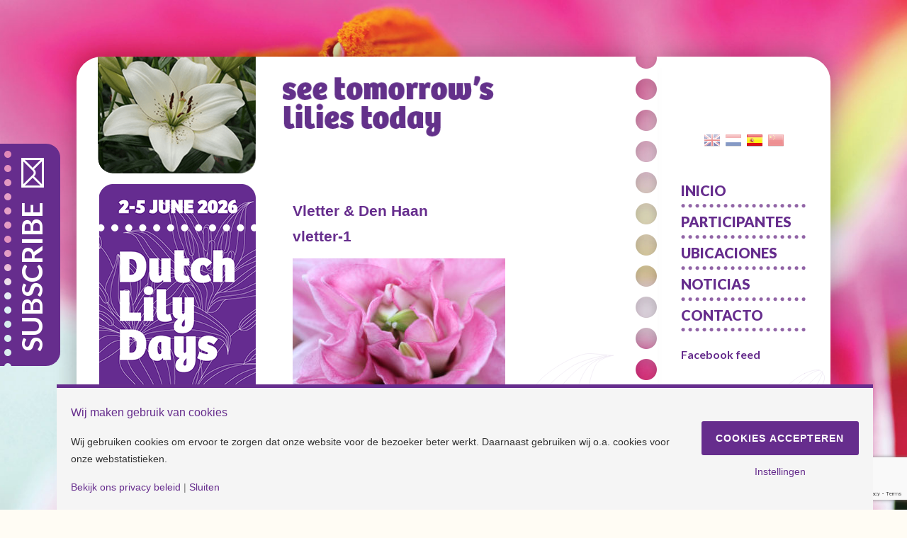

--- FILE ---
content_type: text/html; charset=UTF-8
request_url: https://www.dutchlilydays.nl/es/participantes/vletter-den-haan-2/vletter-1-7/
body_size: 10147
content:
<!doctype html>
<html lang="es-ES">
<head>
	<meta charset="UTF-8">
	<meta name="viewport" content="width=device-width">
	<link rel="pingback" href="https://www.dutchlilydays.nl/xmlrpc.php">
	<meta name='robots' content='index, follow, max-image-preview:large, max-snippet:-1, max-video-preview:-1' />

	<!-- This site is optimized with the Yoast SEO plugin v26.8 - https://yoast.com/product/yoast-seo-wordpress/ -->
	<title>vletter-1 - Dutch Lily Days</title>
	<link rel="canonical" href="https://www.dutchlilydays.nl/wp-content/uploads/2018/10/vletter-1-2.jpg" />
	<meta property="og:locale" content="es_ES" />
	<meta property="og:type" content="article" />
	<meta property="og:title" content="vletter-1 - Dutch Lily Days" />
	<meta property="og:url" content="https://www.dutchlilydays.nl/wp-content/uploads/2018/10/vletter-1-2.jpg" />
	<meta property="og:site_name" content="Dutch Lily Days" />
	<meta property="article:publisher" content="https://www.facebook.com/DutchLilyDays/" />
	<meta property="article:modified_time" content="2018-10-15T13:23:04+00:00" />
	<meta property="og:image" content="https://www.dutchlilydays.nl/es/participantes/vletter-den-haan-2/vletter-1-7" />
	<meta property="og:image:width" content="1280" />
	<meta property="og:image:height" content="853" />
	<meta property="og:image:type" content="image/jpeg" />
	<meta name="twitter:card" content="summary_large_image" />
	<script type="application/ld+json" class="yoast-schema-graph">{"@context":"https://schema.org","@graph":[{"@type":"WebPage","@id":"https://www.dutchlilydays.nl/wp-content/uploads/2018/10/vletter-1-2.jpg","url":"https://www.dutchlilydays.nl/wp-content/uploads/2018/10/vletter-1-2.jpg","name":"vletter-1 - Dutch Lily Days","isPartOf":{"@id":"https://www.dutchlilydays.nl/es/the-dutch-lily-days-2/#website"},"primaryImageOfPage":{"@id":"https://www.dutchlilydays.nl/wp-content/uploads/2018/10/vletter-1-2.jpg#primaryimage"},"image":{"@id":"https://www.dutchlilydays.nl/wp-content/uploads/2018/10/vletter-1-2.jpg#primaryimage"},"thumbnailUrl":"https://www.dutchlilydays.nl/wp-content/uploads/2018/10/vletter-1-2.jpg","datePublished":"2018-10-15T13:22:53+00:00","dateModified":"2018-10-15T13:23:04+00:00","breadcrumb":{"@id":"https://www.dutchlilydays.nl/wp-content/uploads/2018/10/vletter-1-2.jpg#breadcrumb"},"inLanguage":"es","potentialAction":[{"@type":"ReadAction","target":["https://www.dutchlilydays.nl/wp-content/uploads/2018/10/vletter-1-2.jpg"]}]},{"@type":"ImageObject","inLanguage":"es","@id":"https://www.dutchlilydays.nl/wp-content/uploads/2018/10/vletter-1-2.jpg#primaryimage","url":"https://www.dutchlilydays.nl/wp-content/uploads/2018/10/vletter-1-2.jpg","contentUrl":"https://www.dutchlilydays.nl/wp-content/uploads/2018/10/vletter-1-2.jpg","width":1280,"height":853},{"@type":"BreadcrumbList","@id":"https://www.dutchlilydays.nl/wp-content/uploads/2018/10/vletter-1-2.jpg#breadcrumb","itemListElement":[{"@type":"ListItem","position":1,"name":"Home","item":"https://www.dutchlilydays.nl/es/the-dutch-lily-days-2/"},{"@type":"ListItem","position":2,"name":"Participantes","item":"https://www.dutchlilydays.nl/es/participantes/"},{"@type":"ListItem","position":3,"name":"Vletter &#038; Den Haan","item":"https://www.dutchlilydays.nl/es/participantes/vletter-den-haan-2/"},{"@type":"ListItem","position":4,"name":"vletter-1"}]},{"@type":"WebSite","@id":"https://www.dutchlilydays.nl/es/the-dutch-lily-days-2/#website","url":"https://www.dutchlilydays.nl/es/the-dutch-lily-days-2/","name":"Dutch Lily Days","description":"Collective trials","potentialAction":[{"@type":"SearchAction","target":{"@type":"EntryPoint","urlTemplate":"https://www.dutchlilydays.nl/es/the-dutch-lily-days-2/?s={search_term_string}"},"query-input":{"@type":"PropertyValueSpecification","valueRequired":true,"valueName":"search_term_string"}}],"inLanguage":"es"}]}</script>
	<!-- / Yoast SEO plugin. -->


<link rel='dns-prefetch' href='//maps.google.com' />
<link rel='dns-prefetch' href='//maxcdn.bootstrapcdn.com' />
<link href='//hb.wpmucdn.com' rel='preconnect' />
<link rel="alternate" type="application/rss+xml" title="Dutch Lily Days &raquo; Comentario vletter-1 del feed" href="https://www.dutchlilydays.nl/es/participantes/vletter-den-haan-2/vletter-1-7/feed/" />
<link rel="alternate" title="oEmbed (JSON)" type="application/json+oembed" href="https://www.dutchlilydays.nl/wp-json/oembed/1.0/embed?url=https%3A%2F%2Fwww.dutchlilydays.nl%2Fes%2Fparticipantes%2Fvletter-den-haan-2%2Fvletter-1-7%2F&#038;lang=es" />
<link rel="alternate" title="oEmbed (XML)" type="text/xml+oembed" href="https://www.dutchlilydays.nl/wp-json/oembed/1.0/embed?url=https%3A%2F%2Fwww.dutchlilydays.nl%2Fes%2Fparticipantes%2Fvletter-den-haan-2%2Fvletter-1-7%2F&#038;format=xml&#038;lang=es" />
<script>
window.top.gdprConsents = {
"cookieDelimiter": ",",
"bypassCache": "0",
"ids": "1567,1572,1573",
"mandatoryIds": "1572,1573",
"multisite": "1",
"acceptAllRedirect": "https://www.dutchlilydays.nl/es/contacto/",
"refreshTime": 1000,
"directConsentId": "",
"directContent": "LyogUGFzdGUgeW91ciBHb29nbGUgQW5hbHl0aWNzIEpBVkFTQ1JJUFQgaGVyZS4uICov"};
</script>		<style>
			.lazyload,
			.lazyloading {
				max-width: 100%;
			}
		</style>
		<style id='wp-img-auto-sizes-contain-inline-css' type='text/css'>
img:is([sizes=auto i],[sizes^="auto," i]){contain-intrinsic-size:3000px 1500px}
/*# sourceURL=wp-img-auto-sizes-contain-inline-css */
</style>
<link rel='stylesheet' id='wp-block-library-css' href='https://www.dutchlilydays.nl/wp-includes/css/dist/block-library/style.min.css' type='text/css' media='all' />
<style id='global-styles-inline-css' type='text/css'>
:root{--wp--preset--aspect-ratio--square: 1;--wp--preset--aspect-ratio--4-3: 4/3;--wp--preset--aspect-ratio--3-4: 3/4;--wp--preset--aspect-ratio--3-2: 3/2;--wp--preset--aspect-ratio--2-3: 2/3;--wp--preset--aspect-ratio--16-9: 16/9;--wp--preset--aspect-ratio--9-16: 9/16;--wp--preset--color--black: #000000;--wp--preset--color--cyan-bluish-gray: #abb8c3;--wp--preset--color--white: #ffffff;--wp--preset--color--pale-pink: #f78da7;--wp--preset--color--vivid-red: #cf2e2e;--wp--preset--color--luminous-vivid-orange: #ff6900;--wp--preset--color--luminous-vivid-amber: #fcb900;--wp--preset--color--light-green-cyan: #7bdcb5;--wp--preset--color--vivid-green-cyan: #00d084;--wp--preset--color--pale-cyan-blue: #8ed1fc;--wp--preset--color--vivid-cyan-blue: #0693e3;--wp--preset--color--vivid-purple: #9b51e0;--wp--preset--gradient--vivid-cyan-blue-to-vivid-purple: linear-gradient(135deg,rgb(6,147,227) 0%,rgb(155,81,224) 100%);--wp--preset--gradient--light-green-cyan-to-vivid-green-cyan: linear-gradient(135deg,rgb(122,220,180) 0%,rgb(0,208,130) 100%);--wp--preset--gradient--luminous-vivid-amber-to-luminous-vivid-orange: linear-gradient(135deg,rgb(252,185,0) 0%,rgb(255,105,0) 100%);--wp--preset--gradient--luminous-vivid-orange-to-vivid-red: linear-gradient(135deg,rgb(255,105,0) 0%,rgb(207,46,46) 100%);--wp--preset--gradient--very-light-gray-to-cyan-bluish-gray: linear-gradient(135deg,rgb(238,238,238) 0%,rgb(169,184,195) 100%);--wp--preset--gradient--cool-to-warm-spectrum: linear-gradient(135deg,rgb(74,234,220) 0%,rgb(151,120,209) 20%,rgb(207,42,186) 40%,rgb(238,44,130) 60%,rgb(251,105,98) 80%,rgb(254,248,76) 100%);--wp--preset--gradient--blush-light-purple: linear-gradient(135deg,rgb(255,206,236) 0%,rgb(152,150,240) 100%);--wp--preset--gradient--blush-bordeaux: linear-gradient(135deg,rgb(254,205,165) 0%,rgb(254,45,45) 50%,rgb(107,0,62) 100%);--wp--preset--gradient--luminous-dusk: linear-gradient(135deg,rgb(255,203,112) 0%,rgb(199,81,192) 50%,rgb(65,88,208) 100%);--wp--preset--gradient--pale-ocean: linear-gradient(135deg,rgb(255,245,203) 0%,rgb(182,227,212) 50%,rgb(51,167,181) 100%);--wp--preset--gradient--electric-grass: linear-gradient(135deg,rgb(202,248,128) 0%,rgb(113,206,126) 100%);--wp--preset--gradient--midnight: linear-gradient(135deg,rgb(2,3,129) 0%,rgb(40,116,252) 100%);--wp--preset--font-size--small: 13px;--wp--preset--font-size--medium: 20px;--wp--preset--font-size--large: 36px;--wp--preset--font-size--x-large: 42px;--wp--preset--spacing--20: 0.44rem;--wp--preset--spacing--30: 0.67rem;--wp--preset--spacing--40: 1rem;--wp--preset--spacing--50: 1.5rem;--wp--preset--spacing--60: 2.25rem;--wp--preset--spacing--70: 3.38rem;--wp--preset--spacing--80: 5.06rem;--wp--preset--shadow--natural: 6px 6px 9px rgba(0, 0, 0, 0.2);--wp--preset--shadow--deep: 12px 12px 50px rgba(0, 0, 0, 0.4);--wp--preset--shadow--sharp: 6px 6px 0px rgba(0, 0, 0, 0.2);--wp--preset--shadow--outlined: 6px 6px 0px -3px rgb(255, 255, 255), 6px 6px rgb(0, 0, 0);--wp--preset--shadow--crisp: 6px 6px 0px rgb(0, 0, 0);}:where(.is-layout-flex){gap: 0.5em;}:where(.is-layout-grid){gap: 0.5em;}body .is-layout-flex{display: flex;}.is-layout-flex{flex-wrap: wrap;align-items: center;}.is-layout-flex > :is(*, div){margin: 0;}body .is-layout-grid{display: grid;}.is-layout-grid > :is(*, div){margin: 0;}:where(.wp-block-columns.is-layout-flex){gap: 2em;}:where(.wp-block-columns.is-layout-grid){gap: 2em;}:where(.wp-block-post-template.is-layout-flex){gap: 1.25em;}:where(.wp-block-post-template.is-layout-grid){gap: 1.25em;}.has-black-color{color: var(--wp--preset--color--black) !important;}.has-cyan-bluish-gray-color{color: var(--wp--preset--color--cyan-bluish-gray) !important;}.has-white-color{color: var(--wp--preset--color--white) !important;}.has-pale-pink-color{color: var(--wp--preset--color--pale-pink) !important;}.has-vivid-red-color{color: var(--wp--preset--color--vivid-red) !important;}.has-luminous-vivid-orange-color{color: var(--wp--preset--color--luminous-vivid-orange) !important;}.has-luminous-vivid-amber-color{color: var(--wp--preset--color--luminous-vivid-amber) !important;}.has-light-green-cyan-color{color: var(--wp--preset--color--light-green-cyan) !important;}.has-vivid-green-cyan-color{color: var(--wp--preset--color--vivid-green-cyan) !important;}.has-pale-cyan-blue-color{color: var(--wp--preset--color--pale-cyan-blue) !important;}.has-vivid-cyan-blue-color{color: var(--wp--preset--color--vivid-cyan-blue) !important;}.has-vivid-purple-color{color: var(--wp--preset--color--vivid-purple) !important;}.has-black-background-color{background-color: var(--wp--preset--color--black) !important;}.has-cyan-bluish-gray-background-color{background-color: var(--wp--preset--color--cyan-bluish-gray) !important;}.has-white-background-color{background-color: var(--wp--preset--color--white) !important;}.has-pale-pink-background-color{background-color: var(--wp--preset--color--pale-pink) !important;}.has-vivid-red-background-color{background-color: var(--wp--preset--color--vivid-red) !important;}.has-luminous-vivid-orange-background-color{background-color: var(--wp--preset--color--luminous-vivid-orange) !important;}.has-luminous-vivid-amber-background-color{background-color: var(--wp--preset--color--luminous-vivid-amber) !important;}.has-light-green-cyan-background-color{background-color: var(--wp--preset--color--light-green-cyan) !important;}.has-vivid-green-cyan-background-color{background-color: var(--wp--preset--color--vivid-green-cyan) !important;}.has-pale-cyan-blue-background-color{background-color: var(--wp--preset--color--pale-cyan-blue) !important;}.has-vivid-cyan-blue-background-color{background-color: var(--wp--preset--color--vivid-cyan-blue) !important;}.has-vivid-purple-background-color{background-color: var(--wp--preset--color--vivid-purple) !important;}.has-black-border-color{border-color: var(--wp--preset--color--black) !important;}.has-cyan-bluish-gray-border-color{border-color: var(--wp--preset--color--cyan-bluish-gray) !important;}.has-white-border-color{border-color: var(--wp--preset--color--white) !important;}.has-pale-pink-border-color{border-color: var(--wp--preset--color--pale-pink) !important;}.has-vivid-red-border-color{border-color: var(--wp--preset--color--vivid-red) !important;}.has-luminous-vivid-orange-border-color{border-color: var(--wp--preset--color--luminous-vivid-orange) !important;}.has-luminous-vivid-amber-border-color{border-color: var(--wp--preset--color--luminous-vivid-amber) !important;}.has-light-green-cyan-border-color{border-color: var(--wp--preset--color--light-green-cyan) !important;}.has-vivid-green-cyan-border-color{border-color: var(--wp--preset--color--vivid-green-cyan) !important;}.has-pale-cyan-blue-border-color{border-color: var(--wp--preset--color--pale-cyan-blue) !important;}.has-vivid-cyan-blue-border-color{border-color: var(--wp--preset--color--vivid-cyan-blue) !important;}.has-vivid-purple-border-color{border-color: var(--wp--preset--color--vivid-purple) !important;}.has-vivid-cyan-blue-to-vivid-purple-gradient-background{background: var(--wp--preset--gradient--vivid-cyan-blue-to-vivid-purple) !important;}.has-light-green-cyan-to-vivid-green-cyan-gradient-background{background: var(--wp--preset--gradient--light-green-cyan-to-vivid-green-cyan) !important;}.has-luminous-vivid-amber-to-luminous-vivid-orange-gradient-background{background: var(--wp--preset--gradient--luminous-vivid-amber-to-luminous-vivid-orange) !important;}.has-luminous-vivid-orange-to-vivid-red-gradient-background{background: var(--wp--preset--gradient--luminous-vivid-orange-to-vivid-red) !important;}.has-very-light-gray-to-cyan-bluish-gray-gradient-background{background: var(--wp--preset--gradient--very-light-gray-to-cyan-bluish-gray) !important;}.has-cool-to-warm-spectrum-gradient-background{background: var(--wp--preset--gradient--cool-to-warm-spectrum) !important;}.has-blush-light-purple-gradient-background{background: var(--wp--preset--gradient--blush-light-purple) !important;}.has-blush-bordeaux-gradient-background{background: var(--wp--preset--gradient--blush-bordeaux) !important;}.has-luminous-dusk-gradient-background{background: var(--wp--preset--gradient--luminous-dusk) !important;}.has-pale-ocean-gradient-background{background: var(--wp--preset--gradient--pale-ocean) !important;}.has-electric-grass-gradient-background{background: var(--wp--preset--gradient--electric-grass) !important;}.has-midnight-gradient-background{background: var(--wp--preset--gradient--midnight) !important;}.has-small-font-size{font-size: var(--wp--preset--font-size--small) !important;}.has-medium-font-size{font-size: var(--wp--preset--font-size--medium) !important;}.has-large-font-size{font-size: var(--wp--preset--font-size--large) !important;}.has-x-large-font-size{font-size: var(--wp--preset--font-size--x-large) !important;}
/*# sourceURL=global-styles-inline-css */
</style>

<style id='classic-theme-styles-inline-css' type='text/css'>
/*! This file is auto-generated */
.wp-block-button__link{color:#fff;background-color:#32373c;border-radius:9999px;box-shadow:none;text-decoration:none;padding:calc(.667em + 2px) calc(1.333em + 2px);font-size:1.125em}.wp-block-file__button{background:#32373c;color:#fff;text-decoration:none}
/*# sourceURL=/wp-includes/css/classic-themes.min.css */
</style>
<link rel='stylesheet' id='contact-form-7-css' href='https://www.dutchlilydays.nl/wp-content/plugins/contact-form-7/includes/css/styles.css' type='text/css' media='all' />
<link rel='stylesheet' id='gdprc_style-css' href='https://www.dutchlilydays.nl/wp-content/plugins/gdpr-consent/assets/dist/css/plugin.min.css' type='text/css' media='all' />
<link rel='stylesheet' id='gdprc_gdpricons-css' href='https://www.dutchlilydays.nl/wp-content/plugins/gdpr-consent/assets/dist/../lib/gdpricons/css/gdpricons.min.css' type='text/css' media='all' />
<link rel='stylesheet' id='wpgmp-frontend-css' href='https://www.dutchlilydays.nl/wp-content/plugins/wp-google-map-plugin/assets/css/wpgmp_all_frontend.css' type='text/css' media='all' />
<link rel='stylesheet' id='cff-css' href='https://www.dutchlilydays.nl/wp-content/plugins/custom-facebook-feed/assets/css/cff-style.min.css' type='text/css' media='all' />
<link rel='stylesheet' id='sb-font-awesome-css' href='https://maxcdn.bootstrapcdn.com/font-awesome/4.7.0/css/font-awesome.min.css' type='text/css' media='all' />
<link rel='stylesheet' id='dld-gfonts-css' href='https://fonts.googleapis.com/css?family=Lato%3A400%2C700%2C900&#038;subset=latin-ext&#038;ver=1.0.0' type='text/css' media='all' />
<link rel='stylesheet' id='dld-css' href='https://www.dutchlilydays.nl/wp-content/themes/dutchlilydays/style.css' type='text/css' media='all' />
<link rel='stylesheet' id='wpgdprc-front-css-css' href='https://www.dutchlilydays.nl/wp-content/plugins/wp-gdpr-compliance/Assets/css/front.css' type='text/css' media='all' />
<style id='wpgdprc-front-css-inline-css' type='text/css'>
:root{--wp-gdpr--bar--background-color: #000000;--wp-gdpr--bar--color: #ffffff;--wp-gdpr--button--background-color: #000000;--wp-gdpr--button--background-color--darken: #000000;--wp-gdpr--button--color: #ffffff;}
/*# sourceURL=wpgdprc-front-css-inline-css */
</style>
<script type="text/javascript" src="https://www.dutchlilydays.nl/wp-includes/js/jquery/jquery.min.js" id="jquery-core-js"></script>
<script type="text/javascript" src="https://www.dutchlilydays.nl/wp-includes/js/jquery/jquery-migrate.min.js" id="jquery-migrate-js"></script>
<script type="text/javascript" id="wpgdprc-front-js-js-extra">
/* <![CDATA[ */
var wpgdprcFront = {"ajaxUrl":"https://www.dutchlilydays.nl/wp-admin/admin-ajax.php","ajaxNonce":"012dcfe3db","ajaxArg":"security","pluginPrefix":"wpgdprc","blogId":"1","isMultiSite":"","locale":"es_ES","showSignUpModal":"","showFormModal":"","cookieName":"wpgdprc-consent","consentVersion":"","path":"/","prefix":"wpgdprc"};
//# sourceURL=wpgdprc-front-js-js-extra
/* ]]> */
</script>
<script type="text/javascript" src="https://www.dutchlilydays.nl/wp-content/plugins/wp-gdpr-compliance/Assets/js/front.min.js" id="wpgdprc-front-js-js"></script>
<link rel="https://api.w.org/" href="https://www.dutchlilydays.nl/wp-json/" /><link rel="alternate" title="JSON" type="application/json" href="https://www.dutchlilydays.nl/wp-json/wp/v2/media/1463" /><link rel="EditURI" type="application/rsd+xml" title="RSD" href="https://www.dutchlilydays.nl/xmlrpc.php?rsd" />
<meta name="generator" content="WordPress 6.9" />
<link rel='shortlink' href='https://www.dutchlilydays.nl/?p=1463' />
<style id='gdprc_classes' type='text/css'>body .hide-on-consent-1572{display: none !important;}body .show-on-consent-1572{display: inherit !important;}body .flex-on-consent-1572{display: flex !important;}body .block-on-consent-1572{display: block !important;}body .inline-on-consent-1572{display: inline !important;}body .hide-on-consent-1573{display: none !important;}body .show-on-consent-1573{display: inherit !important;}body .flex-on-consent-1573{display: flex !important;}body .block-on-consent-1573{display: block !important;}body .inline-on-consent-1573{display: inline !important;}</style><!-- Global site tag (gtag.js) - Google Analytics -->
<script async src="https://www.googletagmanager.com/gtag/js?id=UA-22613025-1"></script>
<script>
  window.dataLayer = window.dataLayer || [];
  function gtag(){dataLayer.push(arguments);}
  gtag('js', new Date());

  gtag('config', 'UA-22613025-1'), { 'anonymize_ip': true });
</script>		<script>
			document.documentElement.className = document.documentElement.className.replace('no-js', 'js');
		</script>
				<style>
			.no-js img.lazyload {
				display: none;
			}

			figure.wp-block-image img.lazyloading {
				min-width: 150px;
			}

			.lazyload,
			.lazyloading {
				--smush-placeholder-width: 100px;
				--smush-placeholder-aspect-ratio: 1/1;
				width: var(--smush-image-width, var(--smush-placeholder-width)) !important;
				aspect-ratio: var(--smush-image-aspect-ratio, var(--smush-placeholder-aspect-ratio)) !important;
			}

						.lazyload, .lazyloading {
				opacity: 0;
			}

			.lazyloaded {
				opacity: 1;
				transition: opacity 400ms;
				transition-delay: 0ms;
			}

					</style>
							<!-- Google Analytics tracking code output by Beehive Analytics Pro -->
						<script async src="https://www.googletagmanager.com/gtag/js?id=G-EDZCP4F1NY&l=beehiveDataLayer"></script>
		<script>
						window.beehiveDataLayer = window.beehiveDataLayer || [];
			function beehive_ga() {beehiveDataLayer.push(arguments);}
			beehive_ga('js', new Date())
						beehive_ga('config', 'G-EDZCP4F1NY', {
				'anonymize_ip': true,
				'allow_google_signals': false,
			})
					</script>
				<style type="text/css" id="wp-custom-css">
			.site-main article {
    position: relative;
    z-index: 2;
    padding-right: 15px;
}		</style>
		
</head>
<body class="attachment wp-singular attachment-template-default attachmentid-1463 attachment-jpeg wp-theme-dutchlilydays">

<div class="site-wrapper">
	<header class="site-header" role="banner">
		<h1 class="site-title"><a href="https://www.dutchlilydays.nl/es/the-dutch-lily-days-2/">
			<img data-src="https://www.dutchlilydays.nl/wp-content/themes/dutchlilydays/images/logo.png" alt="Dutch Lily Days" src="[data-uri]" class="lazyload" style="--smush-placeholder-width: 223px; --smush-placeholder-aspect-ratio: 223/360;">
		</a></h1>
		<img class="slogan lazyload" data-src="https://dutchlilydays.nl/wp-content/themes/dutchlilydays/images/dld-header.png" src="[data-uri]">
	</header>
	<nav class="site-languages" aria-label="Languages">
		<ul>
				<li class="lang-item lang-item-3 lang-item-en no-translation lang-item-first"><a lang="en-GB" hreflang="en-GB" href="https://www.dutchlilydays.nl/en/the-dutch-lily-days/"><img data-src="/wp-content/polylang/en_GB.png" alt="English" src="[data-uri]" class="lazyload" style="--smush-placeholder-width: 22px; --smush-placeholder-aspect-ratio: 22/18;" /></a></li>
	<li class="lang-item lang-item-6 lang-item-nl no-translation"><a lang="nl-NL" hreflang="nl-NL" href="https://www.dutchlilydays.nl/"><img data-src="/wp-content/polylang/nl_NL.png" alt="Nederlands" src="[data-uri]" class="lazyload" style="--smush-placeholder-width: 22px; --smush-placeholder-aspect-ratio: 22/18;" /></a></li>
	<li class="lang-item lang-item-10 lang-item-es current-lang"><a lang="es-ES" hreflang="es-ES" href="https://www.dutchlilydays.nl/es/participantes/vletter-den-haan-2/vletter-1-7/" aria-current="true"><img data-src="/wp-content/polylang/es_ES.png" alt="Español" src="[data-uri]" class="lazyload" style="--smush-placeholder-width: 22px; --smush-placeholder-aspect-ratio: 22/18;" /></a></li>
	<li class="lang-item lang-item-18 lang-item-zh no-translation"><a lang="zh-CN" hreflang="zh-CN" href="https://www.dutchlilydays.nl/zh/the-dutch-lily-days-3/"><img data-src="/wp-content/polylang/zh_CN.png" alt="中文 (中国)" src="[data-uri]" class="lazyload" style="--smush-placeholder-width: 22px; --smush-placeholder-aspect-ratio: 22/18;" /></a></li>
		</ul>
	</nav>
		<nav class="site-navigation" aria-label="Menu">
		<button class="menu-toggle">Menu</button>
		<ul id="menu-menu-espanol" class="menu"><li id="menu-item-47" class="menu-item menu-item-type-post_type menu-item-object-page menu-item-home menu-item-47"><a href="https://www.dutchlilydays.nl/es/the-dutch-lily-days-2/">Inicio</a></li>
<li id="menu-item-205" class="menu-item menu-item-type-post_type menu-item-object-page menu-item-205"><a href="https://www.dutchlilydays.nl/es/participantes/">Participantes</a></li>
<li id="menu-item-636" class="menu-item menu-item-type-post_type menu-item-object-page menu-item-636"><a href="https://www.dutchlilydays.nl/es/ubicaciones/">Ubicaciones</a></li>
<li id="menu-item-46" class="menu-item menu-item-type-post_type menu-item-object-page menu-item-46"><a href="https://www.dutchlilydays.nl/es/noticias/">Noticias</a></li>
<li id="menu-item-498" class="menu-item menu-item-type-post_type menu-item-object-page menu-item-498"><a href="https://www.dutchlilydays.nl/es/contacto/">Contacto</a></li>
</ul><div class="facebookFeed">
<h2 style="padding-bottom:10px; padding-top:20px;">Facebook feed         </h2>
<div class="cff-wrapper"><div class="cff-wrapper-ctn " ><div id="cff"  class="cff cff-list-container  cff-default-styles  cff-mob-cols-1 cff-tab-cols-1"    data-char="100" ><div class="cff-error-msg">
	<div>
		<i class="fa fa-lock" aria-hidden="true" style="margin-right: 5px;"></i><b>Este mensaje solo es visible para los administradores.</b><br/>
		Problema al mostrar las entradas de Facebook. Copia de seguridad de la caché en uso.					<br/><a href="javascript:void(0);" id="cff-show-error" onclick="cffShowError()">Haz clic para mostrar el error</a>
			<script type="text/javascript">function cffShowError() { document.getElementById("cff-error-reason").style.display = "block"; document.getElementById("cff-show-error").style.display = "none"; }</script>
			</div>
			<div id="cff-error-reason">
									<b>Error:</b> (#200) Provide valid app ID													<b>Tipo:</b> OAuthException																												
			</div>
				
</div>
<div class="cff-posts-wrap"></div><input class="cff-pag-url" type="hidden" data-locatornonce="ecf75ba109" data-cff-shortcode="{&quot;feed&quot;: &quot;1&quot;}" data-post-id="1463" data-feed-id="136860003462420"></div></div><div class="cff-clear"></div><script type="text/javascript">var cfflinkhashtags = "1";</script><script type="text/javascript" src="https://www.dutchlilydays.nl/wp-content/plugins/custom-facebook-feed/assets/js/cff-scripts.min.js?ver=4.3.4"></script></div>	</div>
		
	
	</nav>
	
   
<main class="site-main">
							<article>
															<div class="breadcrumb-title"><a href="https://www.dutchlilydays.nl/es/participantes/vletter-den-haan-2/">Vletter &#038; Den Haan</a></div>
										<h1 class="entry-title">vletter-1</h1>					<p class="attachment"><a href='https://www.dutchlilydays.nl/wp-content/uploads/2018/10/vletter-1-2.jpg'><img fetchpriority="high" decoding="async" width="300" height="200" src="https://www.dutchlilydays.nl/wp-content/uploads/2018/10/vletter-1-2-300x200.jpg" class="attachment-medium size-medium" alt="" srcset="https://www.dutchlilydays.nl/wp-content/uploads/2018/10/vletter-1-2-300x200.jpg 300w, https://www.dutchlilydays.nl/wp-content/uploads/2018/10/vletter-1-2-768x512.jpg 768w, https://www.dutchlilydays.nl/wp-content/uploads/2018/10/vletter-1-2-1024x682.jpg 1024w, https://www.dutchlilydays.nl/wp-content/uploads/2018/10/vletter-1-2.jpg 1280w" sizes="(max-width: 300px) 100vw, 300px" /></a></p>
							</article>
			</main>

	<div class="featured-image-1" aria-hidden="true" role="presentation"><img data-src="https://www.dutchlilydays.nl/wp-content/themes/dutchlilydays/images/l1-desktop.png" alt="" width="223" height="165" class="dld-featured-image-desktop lazyload" src="[data-uri]" style="--smush-placeholder-width: 223px; --smush-placeholder-aspect-ratio: 223/165;"><img data-src="https://www.dutchlilydays.nl/wp-content/themes/dutchlilydays/images/l1-mobile.png" alt="" width="223" height="360" class="dld-featured-image-mobile lazyload" src="[data-uri]" style="--smush-placeholder-width: 223px; --smush-placeholder-aspect-ratio: 223/360;"></div>
	<div class="featured-image-2" aria-hidden="true" role="presentation"><img data-src="https://www.dutchlilydays.nl/wp-content/themes/dutchlilydays/images/l2.png" alt="" width="223" height="360" src="[data-uri]" class="lazyload" style="--smush-placeholder-width: 223px; --smush-placeholder-aspect-ratio: 223/360;"></div>

			<footer class="site-disclaimer" style="text-align:center; ">
			<div style="padding-bottom:0.5rem; color:black; font-weight:700;">Check our socials and stay tuned!</div>
			<div style="display: flex; gap:0.5rem; padding-bottom:0.5rem; justify-content: center;">
				<div><a href="https://www.facebook.com/DutchLilyDays/" target="_blank"><img data-src="https://www.dutchlilydays.nl/wp-content/uploads/2025/01/Facebook.png" width="32px" height="32px" src="[data-uri]" class="lazyload" style="--smush-placeholder-width: 32px; --smush-placeholder-aspect-ratio: 32/32;"></a></div>
				<div><a href="https://www.instagram.com/dutchlilydays/" target="_blank"><img data-src="https://www.dutchlilydays.nl/wp-content/uploads/2025/01/insta.png" width="32px" height="32px" src="[data-uri]" class="lazyload" style="--smush-placeholder-width: 32px; --smush-placeholder-aspect-ratio: 32/32;"></a></div>
				<div><a href="https://www.youtube.com/@DutchLilyDays" target="_blank"><img data-src="https://www.dutchlilydays.nl/wp-content/uploads/2025/01/youtube.png" width="32px" height="32px" src="[data-uri]" class="lazyload" style="--smush-placeholder-width: 32px; --smush-placeholder-aspect-ratio: 32/32;"></a></div>
			</div>
			<p><a href="http://www.dutchlilydays.nl/es/descargo-de-responsabilidad/">Disclaimer</a> | Copyright © Dutch Lily Days<br />
<a href="/cookie-instellingen/">Cookie settings</a> | <a href="/privacy-beleid/">Privacy policy</a></p>
		 </footer>
	
	</div><!-- .site-wrapper -->
			<a href="http://eepurl.com/bUWSR5" target="_blank"><div class="site-newsletter">
			Subscribe		</div></a>
		<script type="speculationrules">
{"prefetch":[{"source":"document","where":{"and":[{"href_matches":"/*"},{"not":{"href_matches":["/wp-*.php","/wp-admin/*","/wp-content/uploads/*","/wp-content/*","/wp-content/plugins/*","/wp-content/themes/dutchlilydays/*","/*\\?(.+)"]}},{"not":{"selector_matches":"a[rel~=\"nofollow\"]"}},{"not":{"selector_matches":".no-prefetch, .no-prefetch a"}}]},"eagerness":"conservative"}]}
</script>
<!-- Custom Facebook Feed JS -->
<script type="text/javascript">var cffajaxurl = "https://www.dutchlilydays.nl/wp-admin/admin-ajax.php";
var cfflinkhashtags = "true";
</script>
    	<div id="gdprc_bar" style="display: none;" class=" corners">
		<div class="container container_gdprc_bar">
			<div class="gdprc_content">
                <h3 class="gdprc_content__title">Wij maken gebruik van cookies</h3><p class="gdprc_content__desc">Wij gebruiken cookies om ervoor te zorgen dat onze website voor de bezoeker beter werkt. Daarnaast gebruiken wij o.a. cookies voor onze webstatistieken.</p>                                					<a href="https://www.dutchlilydays.nl/es/contacto/" class="gdprc_content__link gdprc_link">Bekijk ons privacy beleid</a>

                    						<span class="gdprc_content__link_separator"> | </span>
                                    
                                    						<a href="#" class="gdprc_action__close gdprc_link">Sluiten</a>
                                    
                			</div>

			<div class="gdprc_actions">            
                                                    					<button class='gdprc_action__bar_save_all gdprc_button gdprc_action button'>Cookies accepteren</button>

                    						<a href="https://www.dutchlilydays.nl/es/contacto/" class="gdprc_action__settings gdprc_link gdprc_action">Instellingen</a>
                                                        			</div>
		</div>
        	</div>
        <script id='gdprc_require'>(function($){
            setTimeout(function(){
                $('.require-consents').each(function(){
                    var requireConsents = $(this)[0].className.toString().match(/require-consent-([\d]+)/gi);
                    for(var consent in requireConsents){
                        requireConsents[consent] = requireConsents[consent].replace('require-consent-', '');
                    }
                    $(this).attr('require-consents', requireConsents.join(','));
                });
            }, 20);
            setTimeout(function(){
                var givenConsents = '1572,1573'.split(',');
                $('[require-consents]').each(function(){
                    var requireConsents = $(this).attr('require-consents').split(',');
                    if(requireConsents.length){
                        for(var consent in requireConsents){
                            if(givenConsents.indexOf(requireConsents[consent]) == -1){
                                $(this).on('click tap mousedown touchstart', function(e){
                                    if(gdprc.__consentList.indexOf(requireConsents[consent]) == -1){
                                        gdprc.require(requireConsents);
                                        if(e.preventDefault){
                                            e.preventDefault();
                                        }
                                        if(e.stopPropagation){
                                            e.stopPropagation();
                                        }
                                        return false;
                                    }
                                    return true;
                                });
                                break;
                            }
                        }
                    }
                });
            }, 60);
        })(jQuery);</script>
			<script type="text/javascript">
				var _paq = _paq || [];
								_paq.push(['trackPageView']);
								(function () {
					var u = "https://analytics1.wpmudev.com/";
					_paq.push(['setTrackerUrl', u + 'track/']);
					_paq.push(['setSiteId', '1492']);
					var d   = document, g = d.createElement('script'), s = d.getElementsByTagName('script')[0];
					g.type  = 'text/javascript';
					g.async = true;
					g.defer = true;
					g.src   = 'https://analytics.wpmucdn.com/matomo.js';
					s.parentNode.insertBefore(g, s);
				})();
			</script>
			<script type="text/javascript" src="https://www.dutchlilydays.nl/wp-includes/js/dist/hooks.min.js" id="wp-hooks-js"></script>
<script type="text/javascript" src="https://www.dutchlilydays.nl/wp-includes/js/dist/i18n.min.js" id="wp-i18n-js"></script>
<script type="text/javascript" id="wp-i18n-js-after">
/* <![CDATA[ */
wp.i18n.setLocaleData( { 'text direction\u0004ltr': [ 'ltr' ] } );
//# sourceURL=wp-i18n-js-after
/* ]]> */
</script>
<script type="text/javascript" src="https://www.dutchlilydays.nl/wp-content/plugins/contact-form-7/includes/swv/js/index.js" id="swv-js"></script>
<script type="text/javascript" id="contact-form-7-js-translations">
/* <![CDATA[ */
( function( domain, translations ) {
	var localeData = translations.locale_data[ domain ] || translations.locale_data.messages;
	localeData[""].domain = domain;
	wp.i18n.setLocaleData( localeData, domain );
} )( "contact-form-7", {"translation-revision-date":"2025-12-01 15:45:40+0000","generator":"GlotPress\/4.0.3","domain":"messages","locale_data":{"messages":{"":{"domain":"messages","plural-forms":"nplurals=2; plural=n != 1;","lang":"es"},"This contact form is placed in the wrong place.":["Este formulario de contacto est\u00e1 situado en el lugar incorrecto."],"Error:":["Error:"]}},"comment":{"reference":"includes\/js\/index.js"}} );
//# sourceURL=contact-form-7-js-translations
/* ]]> */
</script>
<script type="text/javascript" id="contact-form-7-js-before">
/* <![CDATA[ */
var wpcf7 = {
    "api": {
        "root": "https:\/\/www.dutchlilydays.nl\/wp-json\/",
        "namespace": "contact-form-7\/v1"
    },
    "cached": 1
};
//# sourceURL=contact-form-7-js-before
/* ]]> */
</script>
<script type="text/javascript" src="https://www.dutchlilydays.nl/wp-content/plugins/contact-form-7/includes/js/index.js" id="contact-form-7-js"></script>
<script type="text/javascript" src="https://www.dutchlilydays.nl/wp-content/plugins/gdpr-consent/assets/dist/js/plugin.min.js" id="gdprc_frontend-js"></script>
<script type="text/javascript" src="https://www.dutchlilydays.nl/wp-includes/js/imagesloaded.min.js" id="imagesloaded-js"></script>
<script type="text/javascript" src="https://www.dutchlilydays.nl/wp-includes/js/masonry.min.js" id="masonry-js"></script>
<script type="text/javascript" src="https://www.dutchlilydays.nl/wp-includes/js/jquery/jquery.masonry.min.js" id="jquery-masonry-js"></script>
<script type="text/javascript" id="wpgmp-google-map-main-js-extra">
/* <![CDATA[ */
var wpgmp_local = {"language":"en","apiKey":"","urlforajax":"https://www.dutchlilydays.nl/wp-admin/admin-ajax.php","nonce":"c23fa5fb5d","wpgmp_country_specific":"","wpgmp_countries":"","wpgmp_assets":"https://www.dutchlilydays.nl/wp-content/plugins/wp-google-map-plugin/assets/js/","days_to_remember":"","wpgmp_mapbox_key":"","map_provider":"google","route_provider":"openstreet","tiles_provider":"openstreet","use_advanced_marker":"","set_timeout":"100","debug_mode":"","select_radius":"Seleccionar radio","search_placeholder":"Ingrese direcci\u00f3n o latitud o longitud o t\u00edtulo o ciudad o estado o pa\u00eds o c\u00f3digo postal aqu\u00ed...","select":"Seleccionar","select_all":"Seleccionar todo","select_category":"Seleccionar categor\u00eda","all_location":"Todo","show_locations":"Mostrar ubicaciones","sort_by":"Ordenar por","wpgmp_not_working":"no funciona...","place_icon_url":"https://www.dutchlilydays.nl/wp-content/plugins/wp-google-map-plugin/assets/images/icons/","wpgmp_location_no_results":"No se encontraron resultados.","wpgmp_route_not_avilable":"La ruta no est\u00e1 disponible para su solicitud.","image_path":"https://www.dutchlilydays.nl/wp-content/plugins/wp-google-map-plugin/assets/images/","default_marker_icon":"https://www.dutchlilydays.nl/wp-content/plugins/wp-google-map-plugin/assets/images/icons/marker-shape-2.svg","img_grid":"\u003Cspan class='span_grid'\u003E\u003Ca class='wpgmp_grid'\u003E\u003Ci class='wep-icon-grid'\u003E\u003C/i\u003E\u003C/a\u003E\u003C/span\u003E","img_list":"\u003Cspan class='span_list'\u003E\u003Ca class='wpgmp_list'\u003E\u003Ci class='wep-icon-list'\u003E\u003C/i\u003E\u003C/a\u003E\u003C/span\u003E","img_print":"\u003Cspan class='span_print'\u003E\u003Ca class='wpgmp_print' data-action='wpgmp-print'\u003E\u003Ci class='wep-icon-printer'\u003E\u003C/i\u003E\u003C/a\u003E\u003C/span\u003E","hide":"Ocultar","show":"Mostrar","start_location":"Ubicaci\u00f3n de inicio","start_point":"Punto de inicio","radius":"Radio","end_location":"Ubicaci\u00f3n final","take_current_location":"Tomar ubicaci\u00f3n actual","center_location_message":"Tu ubicaci\u00f3n","driving":"Conduciendo","bicycling":"Ciclismo","walking":"Caminando","transit":"Tr\u00e1nsito","metric":"M\u00e9trica","imperial":"Imperial","find_direction":"Encontrar direcci\u00f3n","miles":"Millas","km":"KM","show_amenities":"Mostrar servicios","find_location":"Buscar ubicaciones","locate_me":"Local\u00edzame","prev":"Anterior","next":"Siguiente","ajax_url":"https://www.dutchlilydays.nl/wp-admin/admin-ajax.php","no_routes":"No se han asignado rutas a este mapa.","no_categories":"No se han asignado categor\u00edas a las ubicaciones.","mobile_marker_size":[24,24],"desktop_marker_size":[32,32],"retina_marker_size":[64,64]};
//# sourceURL=wpgmp-google-map-main-js-extra
/* ]]> */
</script>
<script type="text/javascript" src="https://www.dutchlilydays.nl/wp-content/plugins/wp-google-map-plugin/assets/js/maps.js" id="wpgmp-google-map-main-js"></script>
<script type="text/javascript" src="https://maps.google.com/maps/api/js?loading=async&amp;libraries=marker%2Cgeometry%2Cplaces%2Cdrawing&amp;callback=wpgmpInitMap&amp;language=en&amp;ver=4.9.1" id="wpgmp-google-api-js"></script>
<script type="text/javascript" src="https://www.dutchlilydays.nl/wp-content/plugins/wp-google-map-plugin/assets/js/wpgmp_frontend.js" id="wpgmp-frontend-js"></script>
<script type="text/javascript" src="https://www.dutchlilydays.nl/wp-content/plugins/custom-facebook-feed/assets/js/cff-scripts.min.js" id="cffscripts-js"></script>
<script type="text/javascript" id="pll_cookie_script-js-after">
/* <![CDATA[ */
(function() {
				var expirationDate = new Date();
				expirationDate.setTime( expirationDate.getTime() + 31536000 * 1000 );
				document.cookie = "pll_language=es; expires=" + expirationDate.toUTCString() + "; path=/; secure; SameSite=Lax";
			}());

//# sourceURL=pll_cookie_script-js-after
/* ]]> */
</script>
<script type="text/javascript" src="https://www.dutchlilydays.nl/wp-content/themes/dutchlilydays/js/jquery.rwdImageMaps.min.js" id="rwdImageMaps-js"></script>
<script type="text/javascript" src="https://www.dutchlilydays.nl/wp-content/themes/dutchlilydays/js/script.js" id="dld-js"></script>
<script type="text/javascript" src="https://www.google.com/recaptcha/api.js?render=6Le2T3wcAAAAAPQfGjcFMszla7yWrdymcaylYg70&amp;ver=3.0" id="google-recaptcha-js"></script>
<script type="text/javascript" src="https://www.dutchlilydays.nl/wp-includes/js/dist/vendor/wp-polyfill.min.js" id="wp-polyfill-js"></script>
<script type="text/javascript" id="wpcf7-recaptcha-js-before">
/* <![CDATA[ */
var wpcf7_recaptcha = {
    "sitekey": "6Le2T3wcAAAAAPQfGjcFMszla7yWrdymcaylYg70",
    "actions": {
        "homepage": "homepage",
        "contactform": "contactform"
    }
};
//# sourceURL=wpcf7-recaptcha-js-before
/* ]]> */
</script>
<script type="text/javascript" src="https://www.dutchlilydays.nl/wp-content/plugins/contact-form-7/modules/recaptcha/index.js" id="wpcf7-recaptcha-js"></script>
<script type="text/javascript" id="smush-lazy-load-js-before">
/* <![CDATA[ */
var smushLazyLoadOptions = {"autoResizingEnabled":false,"autoResizeOptions":{"precision":5,"skipAutoWidth":true}};
//# sourceURL=smush-lazy-load-js-before
/* ]]> */
</script>
<script type="text/javascript" src="https://www.dutchlilydays.nl/wp-content/plugins/wp-smush-pro/app/assets/js/smush-lazy-load.min.js" id="smush-lazy-load-js"></script>
</body>
</html>


--- FILE ---
content_type: text/html; charset=utf-8
request_url: https://www.google.com/recaptcha/api2/anchor?ar=1&k=6Le2T3wcAAAAAPQfGjcFMszla7yWrdymcaylYg70&co=aHR0cHM6Ly93d3cuZHV0Y2hsaWx5ZGF5cy5ubDo0NDM.&hl=en&v=PoyoqOPhxBO7pBk68S4YbpHZ&size=invisible&anchor-ms=20000&execute-ms=30000&cb=soyejgviunt1
body_size: 48816
content:
<!DOCTYPE HTML><html dir="ltr" lang="en"><head><meta http-equiv="Content-Type" content="text/html; charset=UTF-8">
<meta http-equiv="X-UA-Compatible" content="IE=edge">
<title>reCAPTCHA</title>
<style type="text/css">
/* cyrillic-ext */
@font-face {
  font-family: 'Roboto';
  font-style: normal;
  font-weight: 400;
  font-stretch: 100%;
  src: url(//fonts.gstatic.com/s/roboto/v48/KFO7CnqEu92Fr1ME7kSn66aGLdTylUAMa3GUBHMdazTgWw.woff2) format('woff2');
  unicode-range: U+0460-052F, U+1C80-1C8A, U+20B4, U+2DE0-2DFF, U+A640-A69F, U+FE2E-FE2F;
}
/* cyrillic */
@font-face {
  font-family: 'Roboto';
  font-style: normal;
  font-weight: 400;
  font-stretch: 100%;
  src: url(//fonts.gstatic.com/s/roboto/v48/KFO7CnqEu92Fr1ME7kSn66aGLdTylUAMa3iUBHMdazTgWw.woff2) format('woff2');
  unicode-range: U+0301, U+0400-045F, U+0490-0491, U+04B0-04B1, U+2116;
}
/* greek-ext */
@font-face {
  font-family: 'Roboto';
  font-style: normal;
  font-weight: 400;
  font-stretch: 100%;
  src: url(//fonts.gstatic.com/s/roboto/v48/KFO7CnqEu92Fr1ME7kSn66aGLdTylUAMa3CUBHMdazTgWw.woff2) format('woff2');
  unicode-range: U+1F00-1FFF;
}
/* greek */
@font-face {
  font-family: 'Roboto';
  font-style: normal;
  font-weight: 400;
  font-stretch: 100%;
  src: url(//fonts.gstatic.com/s/roboto/v48/KFO7CnqEu92Fr1ME7kSn66aGLdTylUAMa3-UBHMdazTgWw.woff2) format('woff2');
  unicode-range: U+0370-0377, U+037A-037F, U+0384-038A, U+038C, U+038E-03A1, U+03A3-03FF;
}
/* math */
@font-face {
  font-family: 'Roboto';
  font-style: normal;
  font-weight: 400;
  font-stretch: 100%;
  src: url(//fonts.gstatic.com/s/roboto/v48/KFO7CnqEu92Fr1ME7kSn66aGLdTylUAMawCUBHMdazTgWw.woff2) format('woff2');
  unicode-range: U+0302-0303, U+0305, U+0307-0308, U+0310, U+0312, U+0315, U+031A, U+0326-0327, U+032C, U+032F-0330, U+0332-0333, U+0338, U+033A, U+0346, U+034D, U+0391-03A1, U+03A3-03A9, U+03B1-03C9, U+03D1, U+03D5-03D6, U+03F0-03F1, U+03F4-03F5, U+2016-2017, U+2034-2038, U+203C, U+2040, U+2043, U+2047, U+2050, U+2057, U+205F, U+2070-2071, U+2074-208E, U+2090-209C, U+20D0-20DC, U+20E1, U+20E5-20EF, U+2100-2112, U+2114-2115, U+2117-2121, U+2123-214F, U+2190, U+2192, U+2194-21AE, U+21B0-21E5, U+21F1-21F2, U+21F4-2211, U+2213-2214, U+2216-22FF, U+2308-230B, U+2310, U+2319, U+231C-2321, U+2336-237A, U+237C, U+2395, U+239B-23B7, U+23D0, U+23DC-23E1, U+2474-2475, U+25AF, U+25B3, U+25B7, U+25BD, U+25C1, U+25CA, U+25CC, U+25FB, U+266D-266F, U+27C0-27FF, U+2900-2AFF, U+2B0E-2B11, U+2B30-2B4C, U+2BFE, U+3030, U+FF5B, U+FF5D, U+1D400-1D7FF, U+1EE00-1EEFF;
}
/* symbols */
@font-face {
  font-family: 'Roboto';
  font-style: normal;
  font-weight: 400;
  font-stretch: 100%;
  src: url(//fonts.gstatic.com/s/roboto/v48/KFO7CnqEu92Fr1ME7kSn66aGLdTylUAMaxKUBHMdazTgWw.woff2) format('woff2');
  unicode-range: U+0001-000C, U+000E-001F, U+007F-009F, U+20DD-20E0, U+20E2-20E4, U+2150-218F, U+2190, U+2192, U+2194-2199, U+21AF, U+21E6-21F0, U+21F3, U+2218-2219, U+2299, U+22C4-22C6, U+2300-243F, U+2440-244A, U+2460-24FF, U+25A0-27BF, U+2800-28FF, U+2921-2922, U+2981, U+29BF, U+29EB, U+2B00-2BFF, U+4DC0-4DFF, U+FFF9-FFFB, U+10140-1018E, U+10190-1019C, U+101A0, U+101D0-101FD, U+102E0-102FB, U+10E60-10E7E, U+1D2C0-1D2D3, U+1D2E0-1D37F, U+1F000-1F0FF, U+1F100-1F1AD, U+1F1E6-1F1FF, U+1F30D-1F30F, U+1F315, U+1F31C, U+1F31E, U+1F320-1F32C, U+1F336, U+1F378, U+1F37D, U+1F382, U+1F393-1F39F, U+1F3A7-1F3A8, U+1F3AC-1F3AF, U+1F3C2, U+1F3C4-1F3C6, U+1F3CA-1F3CE, U+1F3D4-1F3E0, U+1F3ED, U+1F3F1-1F3F3, U+1F3F5-1F3F7, U+1F408, U+1F415, U+1F41F, U+1F426, U+1F43F, U+1F441-1F442, U+1F444, U+1F446-1F449, U+1F44C-1F44E, U+1F453, U+1F46A, U+1F47D, U+1F4A3, U+1F4B0, U+1F4B3, U+1F4B9, U+1F4BB, U+1F4BF, U+1F4C8-1F4CB, U+1F4D6, U+1F4DA, U+1F4DF, U+1F4E3-1F4E6, U+1F4EA-1F4ED, U+1F4F7, U+1F4F9-1F4FB, U+1F4FD-1F4FE, U+1F503, U+1F507-1F50B, U+1F50D, U+1F512-1F513, U+1F53E-1F54A, U+1F54F-1F5FA, U+1F610, U+1F650-1F67F, U+1F687, U+1F68D, U+1F691, U+1F694, U+1F698, U+1F6AD, U+1F6B2, U+1F6B9-1F6BA, U+1F6BC, U+1F6C6-1F6CF, U+1F6D3-1F6D7, U+1F6E0-1F6EA, U+1F6F0-1F6F3, U+1F6F7-1F6FC, U+1F700-1F7FF, U+1F800-1F80B, U+1F810-1F847, U+1F850-1F859, U+1F860-1F887, U+1F890-1F8AD, U+1F8B0-1F8BB, U+1F8C0-1F8C1, U+1F900-1F90B, U+1F93B, U+1F946, U+1F984, U+1F996, U+1F9E9, U+1FA00-1FA6F, U+1FA70-1FA7C, U+1FA80-1FA89, U+1FA8F-1FAC6, U+1FACE-1FADC, U+1FADF-1FAE9, U+1FAF0-1FAF8, U+1FB00-1FBFF;
}
/* vietnamese */
@font-face {
  font-family: 'Roboto';
  font-style: normal;
  font-weight: 400;
  font-stretch: 100%;
  src: url(//fonts.gstatic.com/s/roboto/v48/KFO7CnqEu92Fr1ME7kSn66aGLdTylUAMa3OUBHMdazTgWw.woff2) format('woff2');
  unicode-range: U+0102-0103, U+0110-0111, U+0128-0129, U+0168-0169, U+01A0-01A1, U+01AF-01B0, U+0300-0301, U+0303-0304, U+0308-0309, U+0323, U+0329, U+1EA0-1EF9, U+20AB;
}
/* latin-ext */
@font-face {
  font-family: 'Roboto';
  font-style: normal;
  font-weight: 400;
  font-stretch: 100%;
  src: url(//fonts.gstatic.com/s/roboto/v48/KFO7CnqEu92Fr1ME7kSn66aGLdTylUAMa3KUBHMdazTgWw.woff2) format('woff2');
  unicode-range: U+0100-02BA, U+02BD-02C5, U+02C7-02CC, U+02CE-02D7, U+02DD-02FF, U+0304, U+0308, U+0329, U+1D00-1DBF, U+1E00-1E9F, U+1EF2-1EFF, U+2020, U+20A0-20AB, U+20AD-20C0, U+2113, U+2C60-2C7F, U+A720-A7FF;
}
/* latin */
@font-face {
  font-family: 'Roboto';
  font-style: normal;
  font-weight: 400;
  font-stretch: 100%;
  src: url(//fonts.gstatic.com/s/roboto/v48/KFO7CnqEu92Fr1ME7kSn66aGLdTylUAMa3yUBHMdazQ.woff2) format('woff2');
  unicode-range: U+0000-00FF, U+0131, U+0152-0153, U+02BB-02BC, U+02C6, U+02DA, U+02DC, U+0304, U+0308, U+0329, U+2000-206F, U+20AC, U+2122, U+2191, U+2193, U+2212, U+2215, U+FEFF, U+FFFD;
}
/* cyrillic-ext */
@font-face {
  font-family: 'Roboto';
  font-style: normal;
  font-weight: 500;
  font-stretch: 100%;
  src: url(//fonts.gstatic.com/s/roboto/v48/KFO7CnqEu92Fr1ME7kSn66aGLdTylUAMa3GUBHMdazTgWw.woff2) format('woff2');
  unicode-range: U+0460-052F, U+1C80-1C8A, U+20B4, U+2DE0-2DFF, U+A640-A69F, U+FE2E-FE2F;
}
/* cyrillic */
@font-face {
  font-family: 'Roboto';
  font-style: normal;
  font-weight: 500;
  font-stretch: 100%;
  src: url(//fonts.gstatic.com/s/roboto/v48/KFO7CnqEu92Fr1ME7kSn66aGLdTylUAMa3iUBHMdazTgWw.woff2) format('woff2');
  unicode-range: U+0301, U+0400-045F, U+0490-0491, U+04B0-04B1, U+2116;
}
/* greek-ext */
@font-face {
  font-family: 'Roboto';
  font-style: normal;
  font-weight: 500;
  font-stretch: 100%;
  src: url(//fonts.gstatic.com/s/roboto/v48/KFO7CnqEu92Fr1ME7kSn66aGLdTylUAMa3CUBHMdazTgWw.woff2) format('woff2');
  unicode-range: U+1F00-1FFF;
}
/* greek */
@font-face {
  font-family: 'Roboto';
  font-style: normal;
  font-weight: 500;
  font-stretch: 100%;
  src: url(//fonts.gstatic.com/s/roboto/v48/KFO7CnqEu92Fr1ME7kSn66aGLdTylUAMa3-UBHMdazTgWw.woff2) format('woff2');
  unicode-range: U+0370-0377, U+037A-037F, U+0384-038A, U+038C, U+038E-03A1, U+03A3-03FF;
}
/* math */
@font-face {
  font-family: 'Roboto';
  font-style: normal;
  font-weight: 500;
  font-stretch: 100%;
  src: url(//fonts.gstatic.com/s/roboto/v48/KFO7CnqEu92Fr1ME7kSn66aGLdTylUAMawCUBHMdazTgWw.woff2) format('woff2');
  unicode-range: U+0302-0303, U+0305, U+0307-0308, U+0310, U+0312, U+0315, U+031A, U+0326-0327, U+032C, U+032F-0330, U+0332-0333, U+0338, U+033A, U+0346, U+034D, U+0391-03A1, U+03A3-03A9, U+03B1-03C9, U+03D1, U+03D5-03D6, U+03F0-03F1, U+03F4-03F5, U+2016-2017, U+2034-2038, U+203C, U+2040, U+2043, U+2047, U+2050, U+2057, U+205F, U+2070-2071, U+2074-208E, U+2090-209C, U+20D0-20DC, U+20E1, U+20E5-20EF, U+2100-2112, U+2114-2115, U+2117-2121, U+2123-214F, U+2190, U+2192, U+2194-21AE, U+21B0-21E5, U+21F1-21F2, U+21F4-2211, U+2213-2214, U+2216-22FF, U+2308-230B, U+2310, U+2319, U+231C-2321, U+2336-237A, U+237C, U+2395, U+239B-23B7, U+23D0, U+23DC-23E1, U+2474-2475, U+25AF, U+25B3, U+25B7, U+25BD, U+25C1, U+25CA, U+25CC, U+25FB, U+266D-266F, U+27C0-27FF, U+2900-2AFF, U+2B0E-2B11, U+2B30-2B4C, U+2BFE, U+3030, U+FF5B, U+FF5D, U+1D400-1D7FF, U+1EE00-1EEFF;
}
/* symbols */
@font-face {
  font-family: 'Roboto';
  font-style: normal;
  font-weight: 500;
  font-stretch: 100%;
  src: url(//fonts.gstatic.com/s/roboto/v48/KFO7CnqEu92Fr1ME7kSn66aGLdTylUAMaxKUBHMdazTgWw.woff2) format('woff2');
  unicode-range: U+0001-000C, U+000E-001F, U+007F-009F, U+20DD-20E0, U+20E2-20E4, U+2150-218F, U+2190, U+2192, U+2194-2199, U+21AF, U+21E6-21F0, U+21F3, U+2218-2219, U+2299, U+22C4-22C6, U+2300-243F, U+2440-244A, U+2460-24FF, U+25A0-27BF, U+2800-28FF, U+2921-2922, U+2981, U+29BF, U+29EB, U+2B00-2BFF, U+4DC0-4DFF, U+FFF9-FFFB, U+10140-1018E, U+10190-1019C, U+101A0, U+101D0-101FD, U+102E0-102FB, U+10E60-10E7E, U+1D2C0-1D2D3, U+1D2E0-1D37F, U+1F000-1F0FF, U+1F100-1F1AD, U+1F1E6-1F1FF, U+1F30D-1F30F, U+1F315, U+1F31C, U+1F31E, U+1F320-1F32C, U+1F336, U+1F378, U+1F37D, U+1F382, U+1F393-1F39F, U+1F3A7-1F3A8, U+1F3AC-1F3AF, U+1F3C2, U+1F3C4-1F3C6, U+1F3CA-1F3CE, U+1F3D4-1F3E0, U+1F3ED, U+1F3F1-1F3F3, U+1F3F5-1F3F7, U+1F408, U+1F415, U+1F41F, U+1F426, U+1F43F, U+1F441-1F442, U+1F444, U+1F446-1F449, U+1F44C-1F44E, U+1F453, U+1F46A, U+1F47D, U+1F4A3, U+1F4B0, U+1F4B3, U+1F4B9, U+1F4BB, U+1F4BF, U+1F4C8-1F4CB, U+1F4D6, U+1F4DA, U+1F4DF, U+1F4E3-1F4E6, U+1F4EA-1F4ED, U+1F4F7, U+1F4F9-1F4FB, U+1F4FD-1F4FE, U+1F503, U+1F507-1F50B, U+1F50D, U+1F512-1F513, U+1F53E-1F54A, U+1F54F-1F5FA, U+1F610, U+1F650-1F67F, U+1F687, U+1F68D, U+1F691, U+1F694, U+1F698, U+1F6AD, U+1F6B2, U+1F6B9-1F6BA, U+1F6BC, U+1F6C6-1F6CF, U+1F6D3-1F6D7, U+1F6E0-1F6EA, U+1F6F0-1F6F3, U+1F6F7-1F6FC, U+1F700-1F7FF, U+1F800-1F80B, U+1F810-1F847, U+1F850-1F859, U+1F860-1F887, U+1F890-1F8AD, U+1F8B0-1F8BB, U+1F8C0-1F8C1, U+1F900-1F90B, U+1F93B, U+1F946, U+1F984, U+1F996, U+1F9E9, U+1FA00-1FA6F, U+1FA70-1FA7C, U+1FA80-1FA89, U+1FA8F-1FAC6, U+1FACE-1FADC, U+1FADF-1FAE9, U+1FAF0-1FAF8, U+1FB00-1FBFF;
}
/* vietnamese */
@font-face {
  font-family: 'Roboto';
  font-style: normal;
  font-weight: 500;
  font-stretch: 100%;
  src: url(//fonts.gstatic.com/s/roboto/v48/KFO7CnqEu92Fr1ME7kSn66aGLdTylUAMa3OUBHMdazTgWw.woff2) format('woff2');
  unicode-range: U+0102-0103, U+0110-0111, U+0128-0129, U+0168-0169, U+01A0-01A1, U+01AF-01B0, U+0300-0301, U+0303-0304, U+0308-0309, U+0323, U+0329, U+1EA0-1EF9, U+20AB;
}
/* latin-ext */
@font-face {
  font-family: 'Roboto';
  font-style: normal;
  font-weight: 500;
  font-stretch: 100%;
  src: url(//fonts.gstatic.com/s/roboto/v48/KFO7CnqEu92Fr1ME7kSn66aGLdTylUAMa3KUBHMdazTgWw.woff2) format('woff2');
  unicode-range: U+0100-02BA, U+02BD-02C5, U+02C7-02CC, U+02CE-02D7, U+02DD-02FF, U+0304, U+0308, U+0329, U+1D00-1DBF, U+1E00-1E9F, U+1EF2-1EFF, U+2020, U+20A0-20AB, U+20AD-20C0, U+2113, U+2C60-2C7F, U+A720-A7FF;
}
/* latin */
@font-face {
  font-family: 'Roboto';
  font-style: normal;
  font-weight: 500;
  font-stretch: 100%;
  src: url(//fonts.gstatic.com/s/roboto/v48/KFO7CnqEu92Fr1ME7kSn66aGLdTylUAMa3yUBHMdazQ.woff2) format('woff2');
  unicode-range: U+0000-00FF, U+0131, U+0152-0153, U+02BB-02BC, U+02C6, U+02DA, U+02DC, U+0304, U+0308, U+0329, U+2000-206F, U+20AC, U+2122, U+2191, U+2193, U+2212, U+2215, U+FEFF, U+FFFD;
}
/* cyrillic-ext */
@font-face {
  font-family: 'Roboto';
  font-style: normal;
  font-weight: 900;
  font-stretch: 100%;
  src: url(//fonts.gstatic.com/s/roboto/v48/KFO7CnqEu92Fr1ME7kSn66aGLdTylUAMa3GUBHMdazTgWw.woff2) format('woff2');
  unicode-range: U+0460-052F, U+1C80-1C8A, U+20B4, U+2DE0-2DFF, U+A640-A69F, U+FE2E-FE2F;
}
/* cyrillic */
@font-face {
  font-family: 'Roboto';
  font-style: normal;
  font-weight: 900;
  font-stretch: 100%;
  src: url(//fonts.gstatic.com/s/roboto/v48/KFO7CnqEu92Fr1ME7kSn66aGLdTylUAMa3iUBHMdazTgWw.woff2) format('woff2');
  unicode-range: U+0301, U+0400-045F, U+0490-0491, U+04B0-04B1, U+2116;
}
/* greek-ext */
@font-face {
  font-family: 'Roboto';
  font-style: normal;
  font-weight: 900;
  font-stretch: 100%;
  src: url(//fonts.gstatic.com/s/roboto/v48/KFO7CnqEu92Fr1ME7kSn66aGLdTylUAMa3CUBHMdazTgWw.woff2) format('woff2');
  unicode-range: U+1F00-1FFF;
}
/* greek */
@font-face {
  font-family: 'Roboto';
  font-style: normal;
  font-weight: 900;
  font-stretch: 100%;
  src: url(//fonts.gstatic.com/s/roboto/v48/KFO7CnqEu92Fr1ME7kSn66aGLdTylUAMa3-UBHMdazTgWw.woff2) format('woff2');
  unicode-range: U+0370-0377, U+037A-037F, U+0384-038A, U+038C, U+038E-03A1, U+03A3-03FF;
}
/* math */
@font-face {
  font-family: 'Roboto';
  font-style: normal;
  font-weight: 900;
  font-stretch: 100%;
  src: url(//fonts.gstatic.com/s/roboto/v48/KFO7CnqEu92Fr1ME7kSn66aGLdTylUAMawCUBHMdazTgWw.woff2) format('woff2');
  unicode-range: U+0302-0303, U+0305, U+0307-0308, U+0310, U+0312, U+0315, U+031A, U+0326-0327, U+032C, U+032F-0330, U+0332-0333, U+0338, U+033A, U+0346, U+034D, U+0391-03A1, U+03A3-03A9, U+03B1-03C9, U+03D1, U+03D5-03D6, U+03F0-03F1, U+03F4-03F5, U+2016-2017, U+2034-2038, U+203C, U+2040, U+2043, U+2047, U+2050, U+2057, U+205F, U+2070-2071, U+2074-208E, U+2090-209C, U+20D0-20DC, U+20E1, U+20E5-20EF, U+2100-2112, U+2114-2115, U+2117-2121, U+2123-214F, U+2190, U+2192, U+2194-21AE, U+21B0-21E5, U+21F1-21F2, U+21F4-2211, U+2213-2214, U+2216-22FF, U+2308-230B, U+2310, U+2319, U+231C-2321, U+2336-237A, U+237C, U+2395, U+239B-23B7, U+23D0, U+23DC-23E1, U+2474-2475, U+25AF, U+25B3, U+25B7, U+25BD, U+25C1, U+25CA, U+25CC, U+25FB, U+266D-266F, U+27C0-27FF, U+2900-2AFF, U+2B0E-2B11, U+2B30-2B4C, U+2BFE, U+3030, U+FF5B, U+FF5D, U+1D400-1D7FF, U+1EE00-1EEFF;
}
/* symbols */
@font-face {
  font-family: 'Roboto';
  font-style: normal;
  font-weight: 900;
  font-stretch: 100%;
  src: url(//fonts.gstatic.com/s/roboto/v48/KFO7CnqEu92Fr1ME7kSn66aGLdTylUAMaxKUBHMdazTgWw.woff2) format('woff2');
  unicode-range: U+0001-000C, U+000E-001F, U+007F-009F, U+20DD-20E0, U+20E2-20E4, U+2150-218F, U+2190, U+2192, U+2194-2199, U+21AF, U+21E6-21F0, U+21F3, U+2218-2219, U+2299, U+22C4-22C6, U+2300-243F, U+2440-244A, U+2460-24FF, U+25A0-27BF, U+2800-28FF, U+2921-2922, U+2981, U+29BF, U+29EB, U+2B00-2BFF, U+4DC0-4DFF, U+FFF9-FFFB, U+10140-1018E, U+10190-1019C, U+101A0, U+101D0-101FD, U+102E0-102FB, U+10E60-10E7E, U+1D2C0-1D2D3, U+1D2E0-1D37F, U+1F000-1F0FF, U+1F100-1F1AD, U+1F1E6-1F1FF, U+1F30D-1F30F, U+1F315, U+1F31C, U+1F31E, U+1F320-1F32C, U+1F336, U+1F378, U+1F37D, U+1F382, U+1F393-1F39F, U+1F3A7-1F3A8, U+1F3AC-1F3AF, U+1F3C2, U+1F3C4-1F3C6, U+1F3CA-1F3CE, U+1F3D4-1F3E0, U+1F3ED, U+1F3F1-1F3F3, U+1F3F5-1F3F7, U+1F408, U+1F415, U+1F41F, U+1F426, U+1F43F, U+1F441-1F442, U+1F444, U+1F446-1F449, U+1F44C-1F44E, U+1F453, U+1F46A, U+1F47D, U+1F4A3, U+1F4B0, U+1F4B3, U+1F4B9, U+1F4BB, U+1F4BF, U+1F4C8-1F4CB, U+1F4D6, U+1F4DA, U+1F4DF, U+1F4E3-1F4E6, U+1F4EA-1F4ED, U+1F4F7, U+1F4F9-1F4FB, U+1F4FD-1F4FE, U+1F503, U+1F507-1F50B, U+1F50D, U+1F512-1F513, U+1F53E-1F54A, U+1F54F-1F5FA, U+1F610, U+1F650-1F67F, U+1F687, U+1F68D, U+1F691, U+1F694, U+1F698, U+1F6AD, U+1F6B2, U+1F6B9-1F6BA, U+1F6BC, U+1F6C6-1F6CF, U+1F6D3-1F6D7, U+1F6E0-1F6EA, U+1F6F0-1F6F3, U+1F6F7-1F6FC, U+1F700-1F7FF, U+1F800-1F80B, U+1F810-1F847, U+1F850-1F859, U+1F860-1F887, U+1F890-1F8AD, U+1F8B0-1F8BB, U+1F8C0-1F8C1, U+1F900-1F90B, U+1F93B, U+1F946, U+1F984, U+1F996, U+1F9E9, U+1FA00-1FA6F, U+1FA70-1FA7C, U+1FA80-1FA89, U+1FA8F-1FAC6, U+1FACE-1FADC, U+1FADF-1FAE9, U+1FAF0-1FAF8, U+1FB00-1FBFF;
}
/* vietnamese */
@font-face {
  font-family: 'Roboto';
  font-style: normal;
  font-weight: 900;
  font-stretch: 100%;
  src: url(//fonts.gstatic.com/s/roboto/v48/KFO7CnqEu92Fr1ME7kSn66aGLdTylUAMa3OUBHMdazTgWw.woff2) format('woff2');
  unicode-range: U+0102-0103, U+0110-0111, U+0128-0129, U+0168-0169, U+01A0-01A1, U+01AF-01B0, U+0300-0301, U+0303-0304, U+0308-0309, U+0323, U+0329, U+1EA0-1EF9, U+20AB;
}
/* latin-ext */
@font-face {
  font-family: 'Roboto';
  font-style: normal;
  font-weight: 900;
  font-stretch: 100%;
  src: url(//fonts.gstatic.com/s/roboto/v48/KFO7CnqEu92Fr1ME7kSn66aGLdTylUAMa3KUBHMdazTgWw.woff2) format('woff2');
  unicode-range: U+0100-02BA, U+02BD-02C5, U+02C7-02CC, U+02CE-02D7, U+02DD-02FF, U+0304, U+0308, U+0329, U+1D00-1DBF, U+1E00-1E9F, U+1EF2-1EFF, U+2020, U+20A0-20AB, U+20AD-20C0, U+2113, U+2C60-2C7F, U+A720-A7FF;
}
/* latin */
@font-face {
  font-family: 'Roboto';
  font-style: normal;
  font-weight: 900;
  font-stretch: 100%;
  src: url(//fonts.gstatic.com/s/roboto/v48/KFO7CnqEu92Fr1ME7kSn66aGLdTylUAMa3yUBHMdazQ.woff2) format('woff2');
  unicode-range: U+0000-00FF, U+0131, U+0152-0153, U+02BB-02BC, U+02C6, U+02DA, U+02DC, U+0304, U+0308, U+0329, U+2000-206F, U+20AC, U+2122, U+2191, U+2193, U+2212, U+2215, U+FEFF, U+FFFD;
}

</style>
<link rel="stylesheet" type="text/css" href="https://www.gstatic.com/recaptcha/releases/PoyoqOPhxBO7pBk68S4YbpHZ/styles__ltr.css">
<script nonce="KPqpDHemCBQvevv0ycx7zQ" type="text/javascript">window['__recaptcha_api'] = 'https://www.google.com/recaptcha/api2/';</script>
<script type="text/javascript" src="https://www.gstatic.com/recaptcha/releases/PoyoqOPhxBO7pBk68S4YbpHZ/recaptcha__en.js" nonce="KPqpDHemCBQvevv0ycx7zQ">
      
    </script></head>
<body><div id="rc-anchor-alert" class="rc-anchor-alert"></div>
<input type="hidden" id="recaptcha-token" value="[base64]">
<script type="text/javascript" nonce="KPqpDHemCBQvevv0ycx7zQ">
      recaptcha.anchor.Main.init("[\x22ainput\x22,[\x22bgdata\x22,\x22\x22,\[base64]/[base64]/[base64]/[base64]/[base64]/[base64]/KGcoTywyNTMsTy5PKSxVRyhPLEMpKTpnKE8sMjUzLEMpLE8pKSxsKSksTykpfSxieT1mdW5jdGlvbihDLE8sdSxsKXtmb3IobD0odT1SKEMpLDApO08+MDtPLS0pbD1sPDw4fFooQyk7ZyhDLHUsbCl9LFVHPWZ1bmN0aW9uKEMsTyl7Qy5pLmxlbmd0aD4xMDQ/[base64]/[base64]/[base64]/[base64]/[base64]/[base64]/[base64]\\u003d\x22,\[base64]\\u003d\\u003d\x22,\x22w4zCisOgbMOlHQPDr2tgwo/[base64]/IcOSHF3CkG7DrkcZCMKpFC8Nw7pKCjt2JcOFwoXCnMK6YcK6w7XDl0QUwqcIwrzChivDs8OawopjwqPDuxzDsxjDiEl+esO+L37CuhDDnwrCscOqw6gTw7LCgcOGOBnDsDVxw7xcW8KQKVbDqz42W2TDpcKqQ1xWwp12w5tCwrkRwoViQMK2BMO/w6oDwoQfC8KxfMOqwp0Lw7HDmn5BwoxcwpPDh8K0w4TCqg9rw4bCjcO9LcK+w5/CucOZw5YQVDkUOMOLQsOFOBMDwrAIE8OkwonDoQ86NznCh8KowoxBKsK0WGfDtcKaKFZqwrxLw5bDkETCgkdQBinCicK+JcK3wpsYZABEBQ4vW8K0w6lyAsOFPcKjVSJKw5PDv8KbwqY4IHrCvjbCocK1ODJ/XsK+JwvCn3XCjGdoQTU3w67Cp8KdwpfCg3PDg8OBwpImLsKFw73CmmDCisKPYcK9w4EGFsK7wpvDo17DmjbCisK8wo3CkQXDosKBQ8O4w6fCuEUoFsKMwrF/YsOKZC9kZ8K2w6olwoREw73Dm1gEwobDkkhvd3cHPMKxDiQOCFTDn3ZMXzV4JCc1ZCXDlQjDoRHCjDvCtMKgOyLDsj3Do3lrw5HDkQwMwoc/[base64]/Dv3FNUsO5wrIrw7xyKcOBUcKjwo3DksKBTGHCtwfCpUDDlcOrB8K0wpEsADrCoj7CosOLwpbCpMKfw7jCvknCvsOSwo3DscOnwrbCu8OaNcKXcEUPKDPCmsOdw5vDvSNORBx+MsOcLSkRwq/DlxrDoMOCwojDicO3w6LDrjvDox8Aw4fCnwbDh3UZw7TCnMKgQ8KJw5LDrsO4w58ewrBiw4/[base64]/CmcKuDsO5w57Dh8Oxw5jCrUjCp0wUwprCocOYwoI3w4oew4zCmcKEwqckTcKuGMOnR8KDw5fDrXlVcl83w5/ClAN/[base64]/[base64]/wqNPwo19w4ANGVNVw6PDncOnw5vCv8Knwp9bckBawp59VnXChsOUwoTCgcKmwponw78YJVZiNQVYTWd9w4VlwrzCgcKxwqjCqCTDhcKew5vDt0M/w55Uw4FYw4PDtg/DpcKyw4jCl8OCw4jCvQsTXcKEfcK/w6d7UsKVwp/[base64]/ZcKuZMKZwr3DqiM8P8O6FMK6OcKQwpMGw7zDo1HClQ13wrlKQ1rDr2EBdHrCo8Kgw7ovwrEmJ8ONUMKDw6bChcK4LkrCucOyb8OdXA80IcOPdQBYGcOqw4Yjw5/CgDrDqgbDoyM2NlMgd8KPwozDi8KHelHDkMK/I8OxO8OUwo7DuSoFQS5mwpHDpcODwqVRw6rDt17CuVXDnFcWw7PCrkvDkkfCg2lcwpYkD0oDwozCmyXDvsO2w5jDqXPDgMOwLsKxBcOlw4FfTD48wr0ywr4XYynDkFDCpnrDlh7CkCDCmcK1K8Oew4sDwrjDq2rDrcKRwph1wo/DgMOSI3xIBcOxMcKZwqo6wq8VwoRmOErCiTHDsMOVUizCqcOmJ2Vww7lxTsKbw6glw7o0YA40w4HDhAzDkRXDpMOFMMO0L03Dvj9DSsKgw6/Ci8O0wpLCritzGQHDp17Cr8Omw5LDhhjCrCDCq8KNRyfDtjLDnUbDpy3DjlnDkcK/wrEfSMKecWnCuFVcKgbCr8K+w6UvwrAUQ8O4w5VzwpnCocO4w7Usw7LDpMKow7bCkETCjBcxwrDDogXCiy0kTnJzeFYvwrM5HsOywqNBwr9xwrzDsVTDok9aWRlBw5LCjsOwfwYlw5rDuMKsw53ClsOfLzTDqsK4SVDCgxHDkkfDkcOZw7TCvg97wrE/cABWAsK7OmvDkX8DUXHDmcK3wr3DlMKgVzzDicKdw6QTPMK/w6TDtsOMw5/ChcKPW8O9wpFbw40Sw6HClcKzw6DCuMKUwq7CisKrwpXChxhjDxrCr8OVfsKtYGtwwo04wpHCu8KNw6DDozbCmMOZwqHDlxxqBVINAH7ClGHDq8OGw4tPwpo/KsKDwo3ChsOew4E5w6Rew5s6wpV7wqY4NsOPHsK7IcO7f8K/woAZPMOLVsOVwoXDqQrCusOTEVbClsOgw4VNwphieWtXUW3DoEBRwo/ChcOEYUENwpPCgTHDkgcLfsKpY08lbg1DLsOuUxRsPsO8c8OGQlnCnMObdVLCi8KBwrZVJm7Cn8KYw6vCgmnDiT7Do1BIwqTCgMO1PMOsYcKOR2LDkcOXY8OpwqPCvRTCqRQewr3Ct8KZw5rCmm3DnxTDmcOfDcOGG1djacKRw5PDhMOEwpsxw5/DusO8f8O0w5Vgwp0Tai/[base64]/CkjTCnkhMwpTDllfDp3nClDViw6zDucOAwo1bw68DTcOVFGzCvsOdFcK0wq/CtBEawofDscOBFDcAQsOwNHojTcODflvDnsKdw4PCrUhONzYxw4TCgsOPw7Nvwr3DhlPCrCZnw6nCowhswpcIVhg0b0PDkcKiw5DCtMOtw40UHwnChy1Pw5NFHsKJccKVwrXCkjInWRbCtznDmFkZwrozw47DkA9rdml9GMKQwpBkw6N/w6gww4XDoSDCjyDCqsKxwo3DkjwvMcKTwrvClTEZcMOow5jDjMOKw73DtE/Dpm9eU8ONM8KFA8Kvw4jDl8KHLwdPwrnCjsOpJmcqMcK6JzHChmUGwoJHQFFrVsOSaVnDvXrCn8OzO8O2XgzCkm0ucsK6Y8Ktw4rCrHpGZ8Oqwr7Cq8Kgw7fDvBB1w5F0OcO3w7o5CDrDpFduRGpBw4Ycw5QQZ8ORaBxWdMK/KUTDlXMCZ8Obw441w7jCrMKcc8KJw67Dh8KYwpoTIB/DpMK3woXCol/[base64]/wrYEw55RRAfCgC7DnGwtc8OWSMKaQ8KNw6HDhiZlw7NwQhHCpyItw7ENADzDjsObwrjDi8Kew4/DkyxDw73CmsOyB8ORwo5Vw4wzKsKXw5csGMKLworCukHCucKuwozCuQdvY8KKwqRkYj3DsMKlUWfDrsOAQ2tfbnnDgG3CuBI3w70EdcKeaMONw7fDk8KKPk7DpsOpwoDDm8Kww7dVw7F9TsONwovClsK/w7zDgVbCl8KQIA5fT2zDgMOBw6Y7QxgwwqfCvmtSXcKIw4MmRMOuYEHCvC3Cp2bDnlM0GijCpcOGwqRWG8OSFDbCh8KeSnJMwrrDocKcwonDoGvDg1J4w4IrUsO5ZcKRRQdMw5zCnljDjMKCdHHDqXBuwqjDv8KgwpcTKsO4RFvClMKxT0/CsXVIB8OhKMK9wo/[base64]/wp/[base64]/CqDh1woLClS/[base64]/D8KEwrPCscOOwo1XwrYNOMKZBMKBJsOSwrTCnsKow6TDukvCpwDDi8O2S8Khw4HCqMKcY8OxwqInc2LCmA3DgjVXwrbCiDBywo/[base64]/[base64]/DihTDuVnCksK0w4ViwotJNsOjw7vCoAnDgljCpHjDpEnDuRbCtWzDoQgxcljCviYrLzJnKsKzQhjDm8OxwpPDs8KBw5pgwoYywrTDj0PCmn9fdMKTfDsPekXCpsO4CDvDgMO9wq7DmhxyDXrCoMK/[base64]/Cs8KCw4vDnTTCq3vDnHQdwrbDrWR5wqHCihEFYcK3Ox8pcsKXYsKAIgTDnMKSDMOmwrnDk8K6GTVSwqZwTwhsw55gw73ChMOMwobDpBbDjMKMwq9udcOUa2/[base64]/DqMOgw77CjmMAw7kjKUE6aAgAJ8KmQcKaD8KuWMONWykBwqI+wq7Cq8KaLsO4fcOIwr5bH8OPwogSw4bCmsOCwqVXw6QjwpXDrwd7aSHDicOyU8K0wr7DmcKJOMKoWMOEBVvDicKfwqvCi1NUwp7DscOjF8OJwoo2GsO/w4LCsjFhM0E/[base64]/DnUV6w7nDtBU5wqNFwqDCv8OzO0vCsMKfw58Qwr/Cp3AKZxjDiTDDr8KVw6TDucOlF8Ktwqc0GsOAwrDCosO8XR3DsVLCqzJtwpXDgCnCl8KvAhVGJ1rCh8O5SMKjdD/CnTHCg8KxwpMTwrzCjAzDpFtWw6/Dp3zCpTXDgsOoYcKQwovDvwMYPmnDmkI3OMOnU8Oibl8JI2nDjUACSHLCnj0Yw5ZbwqHCisOyRsOdwp7DnMOdwrbDuFp1K8KkaELCqBwfw4TCi8O8XmcLIsKhwpMnw6IKEzbDnMKRecKlGGbCox/Dm8KLw58UP0keDWMzw5EDw7pYwoHCnsOZw6XDjUDDrAJTS8Ocw6IPACPClsOgwqB3LA1lwrAdc8K6dj7CtR8Xw4DDtQjCnVA4encHMxTDkSMmwrvDjcOvEjF/[base64]/DiMK4w4EBGMOXwoBvasOgwpZxe8KtwpxPCsKsaSRvwoAAw43DgsKVworCq8OpUcOVwpfCq2l3w4PCkVzDoMKcI8KJD8ODw4gVLcK/H8KSw5IuVcOew73DtsKgXVshw61dMsOIwolPw6J0wqvDmkDCkW/CgsKCwrHCm8KrwrHCijjDisKUw7fCqMOKVsOxBDQ8eRFvKAbDmlw4w6vCvHrCn8OIYxcOdsKUDjPDghnDk0nDk8OfEMKlaxbCqMKfdT/CpMOFI8KMW1fCsQXDryDDik5gXMKcw7Zhw5zCvMOqw6fCoAvDtkcsPl9VLlFJccKUMgI7w6HDuMKWKwcwGcOQBjNdwqfDgsKYwrovw6TDvXnDuwTCl8OUPlnDpwl7NGsOAhIPwoRWw6vCkmDCu8OFwq3CvF0lwrHCrl0rw7TCjm8PfADCqkbDgcKhwr8Cw6jCssKjw5/DncKUw4tbazcbAsOfJnYcw4rCgMKMG8OhPcKCGsK9wrDCo24tfsOTXcOTw7ZDw4DDuG3DoQDCqsO9w6DCgEgDZsKRQBloPyLDlMKGwqkNworCtsKTKwrDtiMwZMOlw7QAwrk3woo8w5DDtMK+dQjDrMKEwpPDrRDCtsO/GsK0wrp2wqXDlkvDrcOND8KARU9cA8KSwpHChm9NRMKaXMOFwrhffsO3IUgeMcOqBcOYw4/[base64]/JcONwpPDiwfCn8Kgb3rCncKqQ8OyKsKEw6PDtMOHMSTDi8O1w4PCocKDfMOhwqPDhcOowopEwpI/UEk0w4MbFR8aASrDnGLCn8KrO8K4IcO6w5kNLMOfOMKow54wwo/CmsKXw6fDjzPCtMK7VsKhPylAbULDncOGBsKXw7rDtcKzw5Vww7DDnE1nQmnDhgpDb3I2FG8Fw4gFG8Obwr1IAlrChi7DssOBwo9xwrZpHsKjO0vDiyMub8KWVBlcw7LCg8KebcKyd11Hw6lYBm7ChMOFX1/DgRJnwprCnsKtw5I+w5PDvsKRfsODTmfCunLCnsObwqjClj8fw5/Dj8OXwqzCkT4iw7UJw7JwV8KWB8KCwr7Do1Fnw5wewrfDiw12wqTDrcKhBDfDg8OVfMKcFTtJA0XDgANcwpDDh8O/SsKOwq7Cp8OSKD4Xw4RiwrwVdsOoOcKrPisFOMKCZnk2woM8AsO/w7HCmFIJUMKyT8OhE8Kwwq81wr0+wovDpsOzw7XCpjc/V0jCs8Ozw6cVw6MyNhfDiznCtMOtGVrDnMKYwozDv8Knw77DsjUOX3AWw7JYwrHCicKawooFHsOfwoXDgClZwqvCuX7DtBTDvcKkw68vwpo7STV0wo5HRsKVw5gCJXXCiDHCm3V0w6l/wpF5OkfDoADDjsK4wrJDdMO9wp/CusOPcQcfw6V+dVkewo4SHMKiw5JgwoxOw6g0csKsLMKxwqJLCSFVKFXCqzBMB27DkMK8IMKje8OvK8KeLUI/w644Jw7DrHzDksOjwp3DrsOkwpZIGnvDkcOlNHTDoQxgGXdLJsKrNcK4WsKZw7fCgTnDmsOZw7LCuG4gECluwrnCrMKUKMOdO8K2woEqw5vClsOPR8Omwpo3wonCnx9HFHlfw5nDiXoTPcOPw7wSwrLDisOSehNnfcK2ZgbDv0/DiMK9VcKPfjbDv8OIwofDiRvCksKsaQUXw5VeayLCtlo3woN4A8K+woZxCMOnAmXClGZlwpEnw6/Djn13wp9zd8OsfGzClSzCm0tNB2xQwohuwoPCkX5ewoNPw4duQTfCiMOSGMORwrPCnFMKSzp1VTfDjsOKw6rDq8KQw7NYQMOebUlZw4XDlClUwoPDssOhNXbDusKowqYBOBnChUBQw6oCw4DCggRvd8Kqex12wqkyVcKAw7IewoNTBsOVKsO+wrVcIAjDuX/CmsKIJ8KlK8KMK8KQw7HCpcKAwqUTw7vDm3sPw43DrBTCimhKw7QsF8KVRA/[base64]/M2/DgMKFwoLDlcO0wrvCksKEwqNXwp9cw5nDplNfwrDDg2sdw6TDssKZwqpjw5zCoh8hw6jCjmDCmMOWwoEIw4gNaMO1GCVFwp3Dg07ChXbDsALDnlHCucKHE1hCwqIgw6jCryDCucO+w703wpRMAMOvwozDtsKWwo/Cjz0zwpnDiMK5Chw1w5LCsDh+QWZWwoHCvmIVCmjCtSrCslvCmcOuwovDtWfCq1fCicKadH11w6bCpsKVw5PCgcOJUcKfw7IVSg3ChDc4w5bCsnMEZcOMaMO/S17CiMOze8Kgd8KBwqwfw6XClUXDscOQE8KDS8Odwo4cdMOow4JVwrzDq8OkbzA+KsKIwo56Y8KJcCbDicK5wqwXScOcw4nCjjjCjwN4wpUbwrU9X8OabcKWFU/DlXhMKcKjwpvDv8K9w67DssKqw7rDh2/[base64]/ChsOVw5zClg7CuyN+SWDCqgkywqpZw6A3w57CiVnDqU7Dm8KpCsK3wqwKwpnDmMKDw7HDmTpaQsK5E8Kbw5DCgcKiFBtzegbCh15Tw47Dvj8Pw7jCt2bDo2dZw5IZM27CrcKlwrICw7XDgElHLMOYG8OWO8OleiEKTMKyWsOawpdcRF/CklbCncKKGENtGVwVw4Q4esODw7Rgw6jCt0V/[base64]/CgMOJKH4EwrLCgH5ow6/CmcOTS8ObwoLCoMOkdzobc8Orw6EuG8OjQGELAcO0w4DDlMOJw5HCl8KFEsOBwqoKRMOhw4zCsjHCtsKlZDHCmAslwqkjwrXCtsOTw79wfXvCqMORTDgqHFltwoTDgnRjw4HCjcKxVMOZMEt3w4kDAsK8w7bCpMOFwr/CvcOCc1RjJDdCPGE9wrjDtXt7cMOLw4E+wodgGMKoE8K/[base64]/[base64]/[base64]/[base64]/CtG/Du8O2F8KFW8K/OcKHw53DgcOWw57CuzbCmwYcOxVMVUnCnsOlTcOgCsKjGsK9wrUQC05/Xk/[base64]/[base64]/[base64]/wpTDgyxYZsOLNn8PRhjChsKTwqQOWx7DlcOQwpzCn8K+w7YnwqDDicO8w4jDvVPDrcKRw7DDqDjCqsOkw7PDscO8Gl3Cq8KcMcODwoIUasK2DsOnCMKSe2gywr0xc8OLE3DDrUPDrV7ClcOKSh3Dm17CgcKAwq/DoFnCpcOJwqYIK156wrAnwp4LwqbCo8KzbMK+AMK/KTzCjcKMccKFRhNSw5LDp8KAwqTDv8KSw6zDhMKrw6U0woHCrMOAb8OCLcO8w7h9wrc5wqINIkjCocOgR8Osw5YWw5gowrEYLAxow7YZw6VYE8KONGVzw6vDvcOxw5XCosKeS1zCvSPCtTDCgFbCh8KIZcOFIz/CiMO0QcK7wq1MCizCnnnDgEfDthczwrbDrxIbwpDDtMOcwpEHw79DD1HDtMOQwrkmEm4kT8K+wqnDvMKrIMOXNsKgwoJ6FMOvw5DDqsKOIR0mwpPCv35VY01Ww53Cs8OzFMOVKh/CoFVGwqIRZGPCo8Otw5dkez8cU8ODwrwoUsKIB8KHwplNw7pVYjjCgmRHwoPCt8KEFGEgwqYRwoQYccKVw7/CvnbDj8OOWcOlw5rCqRd8CxrDjMK2wq/[base64]/CgCo6w7M3d1x1wp/Cu1cHw5/CvMO8wooTesK6w6XDp8KAH8OVwrbDvMO1wpPCpx7Cmn12RmbCqMKGEUVUwpTCucKWwpZfw5nCicKSwozCpRVsQkRNwpUEwrLDmy4Cw6MWw7Iiwq/DpcO1WsOZUsOkwpHCtcKEwpvCnn9swqvCjcO/[base64]/CvVF5wo4Cw6PClWTCskTCqsK2wqvCrz8iwovCv8Kvwp48R8OwwqpROUvDkms5RMOXw54Ww7rCoMOZwpnDvMO0ABLDg8KhwoHCjwnDjsKNE8Kpw6PClsKqwrPCqCgbF8KiSFZzw6xwwp94wpAcw7VfwrHDvHsJF8OWwq5yw75+F3ATwr3DjTnDhsKjwp7Clz/Du8Ozw4jCtcO4Z20JGkpQFGUCLMKdw7nDicKvw5RIDFQANcKlwrQBM3nDjlcVYmPDtglIMnEUwoTCvMKJITArw7E3woQgwqPCj3TCsMO7L1jCmMK0w4Y/w5VGwrcgwrjCtylGMMK+WsKOwqRqw7g7GMO7diAkP1XCjjTDjMO8wqrDvnF5w7PCsUXDscKxJG/[base64]/[base64]/[base64]/DoVXDoMKFWA0DXcKEwqfDgGjDlRHDh8KXwrDCu8OMwo1Jw4t+GnXDpgLCjD7DuxPDvAnCnsKAJ8KTTcORw7bDqX9yYlnCvcO8wpJbw4l/ZRPCnx0xAydRw69ZAjpnw619w5LDoMO5w5QAbsKOw7hmK3EJXU/Ds8KBFMOUW8O+fg1CwoZjBMK3aGZYwq4+w7I6w5vDicOWwrsHdVDCu8K+wpfDnwdmTFtmYMKVJF7DvsKMwrJWRcKMd2M8FcO3fMKdwoZ7JEc5esOZQHXDugPChsKbw4XDicO5Y8OGwrkOw6LDocKsGzzDrMK7d8OnAjdzUMOjJnbCsVw8w5rDuWrDulbCqz/DvAbDsgw2woLDvgjDusOdJjE/FsKOwr9/wqF+w5rCigJmw61tPMO8Bm3CjcONBcOdRj7CminDvlYZHRNQIMOgEsKZw408w4cAAMOlwqjClnUJMgvDpMKAwogGKsOAKW/DvMOUwpnCiMORwqJGwollRnpGVkLCkwfCj2PDjmzCkMKKYsOgTsOnCHPCnMOCUCLCmm1dVkHDmcK8NcOQwrUTNU8LFMOOYMKRwqRpTMKXw7XChxQHE1zCqwNTw7U3wo3DnQvDjRN7w7t3w5rCl1/[base64]/CtMK7WMOEAQLCmSg9w4HCvsOPw4HDiMKQwowFY8OLOTHDucKtw4Arw7bDvDLDtcOFHcOYL8OYf8KfXll1w79IBsOcMm/[base64]/CqDJxB8OFwogcIWR6w5nDgcK5BcKOeEwCW0TCl8KFw6xkwp3DsWzCiAXCgy/[base64]/w6/Cs8KXM8OLUAZCSMOUWcKowoTCpTRZewxVw6dmwqXCt8Oiw5cHBMOkGsO5w6Jqw63Dj8OKw4RlcsOfI8OHESvDv8Kyw5w9w5pxGlxhRsKdw7Anw5AFwoUMJsK/wot1w657PMKqKcK2wrhFwp7CmF7CpcKuw77DpcOBExIYV8O9djnCrsKtwrtuwrjCqcOyFsK/[base64]/CrsKCTRZWwoXDjMOBwrnDucOxwp5pwoHDt8OgwpAxwrrCjsOfwrHCscOHU0xYUQHDo8OmBsKrRyjDjiMTMUXCiwtxw7vCkAzCkMKMwrJ0wqZfXmNjYcKHw6k0HXFRwq7Dohomw5bDn8O5LSYjwrwGwo7DoMOaPMK/wrbCkERaw5zDnsKgVCzCk8K4w7LDpTMCJ04qw552BcKZcCXCpATDr8K4CMKqR8OswoDDpVPCscOkTMK0wpTDg8K2GMOHwo99wq/[base64]/McKQwrbCsAl9WsOVw4jDmlfCpS4Tw5Unw5Y6E8KKdUQfwpzDp8OkCmAUw4kYw77Cqh9Zw7fCsiYfbUvCmzMQesKZw7bDngVLJMODNWR0CMO9EilRw7nCkcKXEiPDjsObwo/[base64]/CvcO9QUlQw5Uyw6kkwojCjlLCucKaNsO+w4PDvyEGwqNNwo10wp9+wqTDoHrDh1/CpXlzw7/CpcOXwqnDkE/[base64]/Cv8KrMw40w6rCgQlJXGJVaQwXVQxBwo/DmB9IWsOBGsOuUDYgZcKbw5nDlElEKFXCjRh3REo3T1PCvHrCkirCqgTCt8KRAsOJU8KXEMK4I8OeZ04rCzVXecK6FFNYw5TCgcOpRMKvw71owrEbwo/[base64]/DvwZuwp1BJibCl3LCpjhOwp01wqh/[base64]/CpFx8wqUiTsKlw4wewrlyNMOgTsK2w6TDksKgYMKSwooHw5HDgcKDGU0qIsK2K3XCjsO8wp1uwppIwpI7wrrDi8ORQMKjw7/CkcKgwrUBTWXDssKNw5HCm8K/OigCw4DDnsK4MXHCuMOpw4LDgcO0w6jCjsOawp8SwoHCrcKoZ8OSTcO3Ni3Cin7CpsKrES/CtMOEwqfCvMOnOlITLCY5w7RUwrFyw4xMwpZxIWXCsUTDqRXCj2U8dcOVJCghw5B1wp3DkxLCjMO4wrNEFsK4TTnDuBrCm8KBSnLCg33ClxgvA8OwYWViZGjDksO9w6M8wrEtecOTw5/[base64]/DpmrDoE3DtMKINyTDoTJpYyfCmMOiw73DpsKVwqPDg8OGwpjDnQheRyJWwrjDuhlxeVUdIWgoXcOYwo/[base64]/Dh8OALRzCrcOQZ2fCjxbDiAXDgsO9wpHCtsOEacKAYsO0w6cTEMOkL8Kiw40FOlrDp33Dp8ORw7jDqHogGMKHw4YwTVgJQSc/w5PCjFbCvWQLMEXDmlvCgsKtwpbDvsOCw5LCrUxqwofDrH3DmcO+wprDjnxYw7lsLMOKwozCoxwuwpHDhsKvw7ZRwqnDjVjDrVHDnU/CgcOxwqrCuT3ClcKVIsOgHXTDv8K6YsK3EzxZaMK6X8OAw5TDjMOrVMKDwqnDlMKcX8OBw69Gw43DisKxw4xnDlPCr8O4w5ZVHMODYm/[base64]/w7Jsw5PCiwpfwqbDiMODTFLCkAoQFxQLwqBzJcO/RQ4Swp5bw6bDhMK5L8KbeMOmNzDDmMOpfjLCncOrOWsDHsO2w7LDiz7Dq00SOMOLTmzClMK8XhcMMsKGw47CocO6ExI6wo/DgxrCgsKDwoPClsKnw5QFwoDDpQMOw60OwrZyw7hgcgLCq8OGwpRrwqIjKRAnw5ghHcOPw4zDgideGcONXMKfLcKLw6rDsMOsIcKSJsKrw67Cgx/DtBvCmRrCqsK2woHCiMK5eHHDqFx8WcOXwq/DhEl9YkNQNGlsT8KjwowXDEADImhTw4UYw74mwplVH8KBw401JsOIwq45wrPDv8OjBV0fYAXCjDkaw4nDtsKMbkEMwogtc8OBw6nCu0bCrCU0w4E2HMOgKMK1IC7DuxzDpcO9wrrDp8KwUD0if15ew7waw4IBwrDDvsKGF2DCocObw6h/GGBIw4RGwpvCvcOvw74hOcOSwpvDmyXDlS9GBcOTwo1mCsK/ZFLDnMKqwpN9w6PCtsK/QzjDusO0wp88w6sHw6rCvDMLScKZDTVhWmTCusKuDDcuwobDgMKuK8OKw5XCihEXH8KUPsKGw5/CsH4WRlTCpTsLTsO3FcKsw410KznCrMOHSxBFRVsqbCMYCsKvPDnDui7Dulw3wovDlnhrw7xdwqbDlEDDkDJkBGbDpsOAY2HDkCpdw43DhhnChMOdScOgIA95w5TDvmDDoW1kwo/DvMOmc8OVV8OVwoDCv8KuWgsSax7Ch8OpRAbDrcKESsKhWcKuEBDCvgImwpfCmiTDgELDrBxBwqHDicK5w43DtmJ1GMO5w7QKBTkrwp9/w7MsJMOIw7Muwo0PNUx8wpJcXcKfw4DDucKEw4MEE8O+w6/DpsOPwrIQMTrCosKlV8Krfz/DnjoJwqrDtDnCti9ewo7CocOGE8KTJnzCn8OpwqUZNsOtw43DhS0qwoUxEcOrFcOSw5DDm8OgNsKkwox8U8OffsOhNWg2wq7DgxDDihDCrzPCiVfDpz1/XGYaVncrw7nDh8O+wr0kCcOkY8KKw6PDlHLCo8OWwoAlB8OhUnpVw7wJw5otJMOqeQUEw490PMK/a8OETwvCqHxkcMONCmDDuh0VIcOqQMK2wpEIPsOIUsK4TMOPw58VeAsWOz/DshfCiBfCgmw2AlzDvsOyw63DvMOeNh7CtCXDjsONw7PDrjLDgsOUw4khQgHCh3RpD1LCs8KSKjl5w7zClsO9D2lBEsKpaG/CgsK7XjrCqcKvw5RxcVR3F8KRO8K1PEphLXXCg1zClC9Nw4PDrMKqw7B2ayDDmE9iD8OKwpnCnzHDvGPCjMKebsKqwokcHcKwJnJWw7liAcOZdB5nwr3DtFcxZn5Dw7HDu2wFwoI+w7gzdFpTU8KYw7V/[base64]/DrG/DgMKXT8O3w6svw4LDin7DkcOEKU8rCsOhaMOvCzXDs8KcEzVcPMOBwpENN1vDggpQwq0EKMK7fl90w5nDkU/ClcO9wrt7TMOOw7DCnCopw6VsDcOkJkHDg0DDuGdQbVzCtMOaw5/DpD8DVUQQIMKrwqkqwqpxw6bDq2lrGgDCkQbDscKQQw/[base64]/Dt8OvwrIbGjNRw7d7D8KwPcKEw5jDp1s3d8K1wpJIP8OMworCvSHCtHbDmAYIb8Ktw68SwqsEwp5dSATCvMOAcSQ0DcKmD0IOwqBQNmjCo8OxwroHdsKQwocHwqHCmsKvw5prw6zCsB/Ci8Ovwp4yw4zDjsKwwqRCwqACAMKQJsOERRV9wobDlcK7w5fDvFbDnD4vwr/[base64]/w6MDLXV6wqzCtlPCqsKAL8OTKMOLScOow7bCo8KkSMKswoTDu8OCO8OKw5rDhcOYOz7DqHLCvFTDihomKAsHwqjDlCPCoMOBw4jCmsODwpVLcMKlwqRgNxZRwqR3w5pYwrnDl0YgwpfClApRDMO4wo/CqsKxRHrCscORAsOsE8KlBzcnXUPCrsK6dcKnwoAZw4/DjwYowopuw5fCgMK4ez5QSDkXwp7DvAvCoGjDqX7DqsOhMMKaw4TDvyrDq8K+SCTDlhwvw7U3XMK5wqzDn8ODC8OHwqDCvsKKLHjCgEXCjjjCkk7DgyQGw48EF8OeRcK7w4ohZMKWwrPCpsKTwqgUAQ/DhcOYAUREJ8ONOMOSVibCtzfChsORw6tZN0LCrhBGwoxeM8OFcwVVwpbCssORD8KDwr/[base64]/CkCEJwrMcwpR+JsKSw4zCtsOVw70Hw4oxXzxHUkfCicKzeRDDnsO4UMKcThfCuMKQw5PDucOiNcOTw4A9QQ4ewo7DpcOCbGrCr8Oiw5zCtMOywpg0MsKNfBs4K0QrE8ODd8OKTMOVXzDCsBHDpcO5w7xHR3nDisOEw4/DmQlcUsObwqJQw7VNw5YfwrfDjGQJWGTDrUvDrMOlcMO9wporw5TDgcOvwrTDs8OJEjlMaHfDhXo9wpfCoQEgIcK/NcKsw6/DlcOVwqLDmcKDwpccfcOzwpbCi8KVe8Okw5wVU8K2w6fCr8KQb8KUCD/DiRzDkMOcw6VAYx09esKRw4fCgsKYwrAPw7VUw7khwql7wp4mw6xZHMKhKFYmw7TCncOMwozCq8KEbARvwrLCm8OQw6B7egzCt8OuwrQVT8K7RidTJ8KAJRV3w4VlbcOCKDFIYcKrw4Z4aMKZGCDCl0lHw6VxwqLCjsOMwo3Chl3Ci8K5BsOlwoXCj8K/VjvDksKNw5vCtV/CqyY/w5DDsFwyw4UXPCrChcKDw4bDsW/CpzbChcK+wo8cw6pLw7tAwoUhwqPDgCwYJcOnS8K2w4PCkiB/w6RAwo8DEcOlwpjCizPCg8K4GcO9ZsKXwq3Dk1DCshNmwpzCvMO+w7gbwoFGwqvCs8OPQAvDn2x9GRfCrA/Cv1PChj9tfUDCkMK8dzB8wpTDmnDCu8OxWMKpLEkoZMOJaMOJw5PCrnLDlsKHTcOWw6zCocKiw5JDF1vCi8Kqw5l/w7bDh8KIAcK0LsKPwrnDvsKvwqMmfMO+Z8KEUsODwocRw5QhT3x1Bg/[base64]/wp5hwqUpw7LCt8Ocw5g7b8O/[base64]/XFTCkmDChsOdw4vCuCLCjR8dw59NG1fDt8Kjw5LDksO/cGHChBvDnMKEw43Dr1djesKcwohvw7XDvznDhMKgw7oNwqE3KH/Dswt/ShfDm8Kia8K+PsORwoDDoBd1YcOCwrt0w4PCrWNkT8OdwoFhwpXDkcKnwqh+w4MDYBdfw4p3NEjCh8O8w5ADwrLCuS46w6pGRQhLRlDCo058wqPDpMKecsKeC8OmUSHCq8KVw6jDssKKw6xFw4JvZyTCoCLDh053w4/DiDgVLTbCrkZ/YUADw7bDrMOsw4ozwpTDlsOfBsOoRcKcKMOYZldswovCgiLDhSHCpwzCtk/DusKYOMOjAWo5NRJ/MsO3w51Hw5NqQcKvw7fDtm98BBQGw5vCszATXBfClTR/woPDnhoJVsKjNMKWw4TDghFTwoETwpLClMK2wr7DvhtMwq4Iw6dLw4nCpDgYw7dAJDsWwrUCHcO1w7vDhEISw74nB8OTwonDmcOIwo3Co25RTnYrHSPCm8KbXxbDsFtKI8O6AcOAw5Nvw4fDkMOwLH1Of8OfRcOuTcOAw6M2wovCocO/D8K5NcKjw5RiWAlhw7cnwrRMd2QAAnTDtcK4R1XDvMKAwr/Ci0nDgMO0woPDjz00f0Evw6HDrMKyGF0/wqJObXMzJTXDow8uwqPCr8OpEmhhXnEhwrvCuRLCpEzCkcOPw4/DuF16wp9qwoEdcMOCwpfDuWFvw6IjBns5w7hscsK0BjPCo1k/[base64]/[base64]/wqcrwrHCgR3DjzgRw5ZNKsKewqY9wr1mNHPCvsK/w6wPwprDjCnColZ+BXjDpMO9ATwAwr91wodQZxTDkDPDl8KEw6gxw7bDgkoMw6YrwqRlEGPDhcKmwroAw4M0wpZVw41tw7J8wpM0TRkdwq/CugfDqcKvwrPDjHAIJMKGw5XDg8KqH3I0NjbDjMKzZinDmcOXdcOzwqDCiRJgGcKZw6QkJsOAw79bC8KvAsKHUU9TwqXDgcOUwoDCp2oPwoF1wr/CmTvDkcKMR1dyw6l3w41SRR/CqsOuMGTCgTMuwrB0w7JdbcOVVX4bw5TDssK5cMK/wpZLw7ZjYhcufzfDjVwqHcObXDXDhcORUsK2f204PcOvH8OCw7/Dpj3ChcOkwqMLw4dEPVwBw67CrnQmRMObw68PwqbCjsKyI2Adw7/Dlh9NwrDDsRhbLV3CtHHCuMOAEVgWw4jDs8Oywr8CwqzDqiTCpEDCpljDmEExLybDl8Kxw4l5AsKvLzxzw50Iw5kfwobDqVYlQcOIw6nDgcOtwpPDgMKWZcOuH8KZXMKmScO5RcK3w5PCl8K0V8KpUm8vwr/[base64]/[base64]/[base64]/Cu8KMwo3DjcOuwpAtWnVyw43Cm8K9w4ZGPsK3w7nDpcK0C8Kmw77CmcKawrTDtmUrNcKawrJCw7p2EsKKwonChMKEOnHCvMKWSDLCmcKMLDLCicKQwonCqjLDlCXCrcOFwqF6w7zCgcOSB33ClRbCiH/ChsOVwqPDiTHDjjQSwqQQfMO5U8OSw67Dox3DhDzDuCTDthZrQnURwrcEwqvCvBoWasKtK8Kdw6VSfxMmw6sfbELCm3LDmcOLw4bCksKgwqItw5Jsw4h+LcO3wqQ1w7PDqcK9w41Yw6zCp8OFBcKkbcOjXcOPMBJ4wro/wqUkJcKAwqh9AVrDv8OmYsK+e1XCtcK5wqnClX3Co8KVwqUVwoQYw4UNw73CvisYP8KpahhjA8K9w55FHh1bwoLCixfCgiROw6PDuX/DslXDpFZYw7wYwofDvmdeHmHDkWbCnMK2w6x4w7plB8Oow43Dmn3CoMO2wo1DwpPDo8Omw7LDmg7DgMKpwrs4W8OxYAPCh8OOw4tbM3s3w6QDV8OXwqLCm2TDt8O8wozClhrCnMOCbhbDgW3CvRjCqSk2HsKIZsK/QsKFd8KAw5RAS8KuU20kwoVeG8K/w5nCjjUzBEdRJ1waw6zDmsKqw7AedsOoLk8UbAdbfMKzA3BmLHttCA13wqQTQsORw4NwwqDCucO5wqZnIQJyIsOKw6R5wqLDk8OKGsOmZcOZw4/CjsONMXxfwrzCocKhf8K5esKkwrDCuMO5w4V0Fi8/bMOBfhZzN0ksw7rCkMKEd0w3dX5LfMKewpJPw4xxw5krw7l7w63CuWUvCsOWwroQdsOiwpnDpFwow4nDr03Ct8KQS2HCtsKubRsZwr9ww6Mhw5N+XsOuT8KiFQLCqcO3PcONVA4/BcObwrAQwphACMOhYl8KwpjCkkkaB8K1cg/[base64]\\u003d\\u003d\x22],null,[\x22conf\x22,null,\x226Le2T3wcAAAAAPQfGjcFMszla7yWrdymcaylYg70\x22,0,null,null,null,1,[21,125,63,73,95,87,41,43,42,83,102,105,109,121],[1017145,362],0,null,null,null,null,0,null,0,null,700,1,null,0,\[base64]/76lBhnEnQkZnOKMAhnM8xEZ\x22,0,0,null,null,1,null,0,0,null,null,null,0],\x22https://www.dutchlilydays.nl:443\x22,null,[3,1,1],null,null,null,1,3600,[\x22https://www.google.com/intl/en/policies/privacy/\x22,\x22https://www.google.com/intl/en/policies/terms/\x22],\x22k6JNVM0q8T9qZOey10Ai+1Slcj+2gjEn3cYb1UNAXHM\\u003d\x22,1,0,null,1,1769060971098,0,0,[171],null,[195,151],\x22RC-oWxhM8YVegy5fA\x22,null,null,null,null,null,\x220dAFcWeA5XhmGSLrj9CdR0NF9CTPleqSGNGV_Kp7Si1wwU9CZiOXlO4tNp5G0Mm6nWEyinGGNoOqYASuEGsOOHhomzs77JWciS5Q\x22,1769143770819]");
    </script></body></html>

--- FILE ---
content_type: image/svg+xml
request_url: https://www.dutchlilydays.nl/wp-content/themes/dutchlilydays/images/menu-toggle.svg
body_size: 117
content:
<svg xmlns="http://www.w3.org/2000/svg" width="30" height="25" viewBox="0 0 30 25"><defs><style>.cls-1{fill:#662d8d;fill-rule:evenodd}</style></defs><path id="Prostokąt_1_kopia_2" data-name="Prostokąt 1 kopia 2" class="cls-1" d="M2.5 10h25a2.5 2.5 0 0 1 0 5h-25a2.5 2.5 0 0 1 0-5zm0-10h25a2.5 2.5 0 0 1 0 5h-25a2.5 2.5 0 0 1 0-5zm0 20h25a2.5 2.5 0 0 1 0 5h-25a2.5 2.5 0 0 1 0-5z"/></svg>

--- FILE ---
content_type: image/svg+xml
request_url: https://www.dutchlilydays.nl/wp-content/themes/dutchlilydays/images/background-pattern.svg
body_size: 7818
content:
<svg xmlns="http://www.w3.org/2000/svg" xmlns:xlink="http://www.w3.org/1999/xlink" width="458.691" height="345.307" viewBox="0 0 458.69129 345.30694"><defs><clipPath id="a"><path fill="#1b3d6d" stroke-width="10" d="M515.496 0H55.774v345.307h459.722z"/></clipPath></defs><g transform="matrix(-1 0 0 1 514.465 0)" clip-path="url(#a)"><defs><path id="b" d="M-40-184.368h595.28v841.89H-40z"/></defs><clipPath id="c"><use xlink:href="#b" overflow="visible" width="100%" height="100%"/></clipPath><g clip-path="url(#c)"><defs><path id="d" d="M-40-184.368h595.28v841.89H-40z"/></defs><clipPath id="e"><use xlink:href="#d" overflow="visible" width="100%" height="100%"/></clipPath><g clip-path="url(#e)" opacity=".65"><defs><path id="f" d="M0 0h514.465v486.522H0z"/></defs><clipPath id="g"><use xlink:href="#f" overflow="visible" width="100%" height="100%"/></clipPath><path clip-path="url(#g)" d="M328.99 262.302s-1.452 26.986-4.023 48.034c-6.587 53.908-29.585 99.394-41.82 125.666-19.664 42.19-21.257 48.023-21.257 48.023M402.23 246.73s-7.692 3.216-19.09 14.96m-10.97 12.53c-14.89 17.484-36.846 50.55-55.417 85.032" fill="none" stroke="#662d91" stroke-width=".075" stroke-linecap="round" stroke-linejoin="round"/><path clip-path="url(#g)" d="M329.683 268.27s15.598 20.625-10.086 61.707c-12.413 19.86-15.032 49.928-23.692 79.02m27.767-145.744s-4.508 16.232 1.354 47.094c2.127 11.125 3.242 22.014 2.144 33.294" fill="none" stroke="#662d91" stroke-width=".075" stroke-linecap="round"/><path clip-path="url(#g)" d="M380.563 144.372s11.4-14.246 19.97-27.632c8.574-13.372 41.376-29.52 58.368-33.334 16.995-3.805 32.125 2.29 43.646 3.08m-138.518 78.597c-2.863.166 20.978-30.99 49.762-41.91 28.79-10.904 43.083-21.415 58.6-29.05 23.028-11.312 33.268-7.576 42.038-4.48 0 0-19.448-1.784-37.31 12.11-14.12 10.98-51.737 36.557-63.376 46.516-11.633 9.965-33.11 23.34-44.345 27.542m-78.84-3.994s7.42 8.667 11.506 17.76c4.082 9.094 14.175 14.268 14.175 14.268m-17.655-42.51s10.615 10.4 15.64 23.507c5.015 13.102 7.247 18.713 9.402 22.9m-33.292-87.766c-2.235-1.308-17.512-18.38-32.753-34.743-15.245-16.357-28.762-27.545-47.994-29.358 0 0-8.178-1.217-17.344 1.44-9.178 2.66-17.028 3.093-17.028 3.093s16.77-1.244 25.67 9.66c3.448 4.222 21.93 39.45 33.905 51.436 8.6 8.608 18.408 8.224 22.99 13.23m94.182 49.92c1.194-4.36 8.693-11.224 12.47-20.758 3.78-9.525-6.702-17.545-22.095-23.866-15.407-6.308-50.035-17.56-48.368-34.224 0 0-13.413 31.912.046 41.922m84.043 42.18s-6.694-.1-11.09 6.823c-4.395 6.935-11.646 22.627-28.168 17.808m2.575-5.397s8.657-16.253 25.276-18.13c19.582-2.206 44.668-4.38 65.013-8.37 20.32-4.002 29.897-12.09 35.496-6.19 0 0 7.68 7.864 4.62 14.474 2.58-5.605 4.2-13.92-.404-22.468-4.48-8.29-25.955-12.547-30.714-12.284-4.757.27-14.027 4.75-27.055 11.213-13.022 6.456-38.29 7.384-48.73 8.912-10.424 1.532-12.92 8.355-12.92 8.355-6.24 7.996-13.106 30.842-13.106 30.842m-183.17 23.04c5.467 6.03 12.036 8.354 21.642 13.377 17.355 9.078 22.9 18.444 22.9 18.444m-54.58-75.218s6.804 17.95 23.088 28.818c17.87 11.913 29.77 28.46 27.85 45.534m-6.908-47.172s4.445 11.228 7.98 49.262m29.73-93.044s.942 19.786-16.825 45.733c-9.94 14.523-16.813 26.38-11.33 47.584m37.785-66.137s-6.366-5.017-12.944 5.735c-4.362 7.166-8.07 16.218-8.79 22.35 0 0-1.784 6.55 3.25 6.993 0 0 3.67 1.585 6.942-3.973 3.28-5.564 9.754-15.54 12.162-20.025 4.544-8.49-1.685-11.976-.62-11.08zm-81.8 24.247c-.852-1.248-9.297-12.393-20.485-16.07 0 0-7.604-3.642-10.146 2.24 0 0-1.95 3.69 4.036 8.136 5.966 4.452 13.466 10.24 17.013 13.874 3.547 3.618 7.593 3.4 10.052.393 0 0 2.646-3.967-.47-8.573zm77.698-100.48s-5.036-.427-7.446 7.938c-2.404 8.384-4.566 40.403.158 41.576 0 0 9.575 4.844 9.944-8.075.355-12.93 2.52-25.595 2.62-30.254.11-4.668 1.248-9.75-5.277-11.183zm-53.745 41.33s-7.275 2.337-5.553 11.773c2.07 11.352 7.24 27.316 7.953 31.582.714 4.26 4.82 9.297 8.107 8.15 3.283-1.135 5.156-1.718 5.112-11.275-.052-9.552-3.024-22.166-4.8-28.285-1.768-6.114-2.532-13.475-10.82-11.944zm-61.683-14.537s-3.948 3.943 1.372 11.464c5.306 7.533 14.297 20.05 15.565 23.177 1.268 3.123 6 8.346 10.167 5.346 4.17-2.998 4.307-8.435-2.612-20.5-6.922-12.037-17.653-27.563-24.493-19.486zm77.57 111.62s-9.368-21.242-7.056-44.685m34.905-64.417a187.985 187.985 0 0 0-28.754 42.52m44.123-57.596c9.61-7.616 27.037-14.434 39.127-7.018 0 0 17.187 12.664 25.28 16.525 8.1 3.842 10.872 15.16 10.872 15.16s-6.977-9.648-14.05-7.824c-7.063 1.833-7.75 15.488-15.84 24.54-8.1 9.05-28.397 18.048-38.79 24.365m-86.078 13.2c-5.132-6.66-11.4-16.294-15.197-27.51m-3.366-21.184c.208-6.97 1.818-14.167 5.447-21.37 14.85-29.498 16.99-42.514 16.99-42.514s.01-12.9 5.436-5.32c0 0 5.373 6.144 12.037 10.082 4.313 2.544 41.463 20.638 24.365 67.82m-5.845 85.268c.327-1.25 7.782-14.184 17.317-27.593m22.434-26.02c.098-.076.174-.15.264-.22 17.153-13.842 48.203-22.73 72.41-12.603 24.224 10.125 62.357 40.193 68.902 53.523 0 0 6.25 8.975 2.637 21.364-3.44 11.733-4.582 21.034-4.582 21.034s.16-10.04-3.916-19.134c-4.092-9.1-8.54-11.718-17.23-13.38-8.7-1.667-32.36-1.79-65.94.063-18.22 1.014-47.334-.245-68.087.19m-40.18 12.028c-8.73 6.687-13.435 16.508-14.1 21.803-1.886 15.044 1.195 26.366 15.497 41.242 15.723 16.336 33.314 32.075 40.68 43.114 13.377 20.037 36.126 54.252 34.313 66.898 0 0 8.13-29.45 11.93-51.408 3.8-21.966 4.652-46.744 3.938-73.48-.795-29.25-4.454-32.965-12.664-47.323 0 0-8.76-13.774-26.316-13.354-12.526.295-30.817 2.264-37.31 5.97m0 0c-4.348 3.252-15.233 2.664-31.923 16.257-26.792 21.814-47.172 28.418-67.303 40.29-20.127 11.872-38.9 22.226-46.132 34.097-7.23 11.867-10.44 31.4-10.44 31.4s-2.583-20.64-8.303-33.227c-5.7-12.58-2.61-21.36.4-31.566 3.036-10.205 21.38-54.232 26.817-59.55 5.434-5.316 14.506-13.525 30.41-20.328 15.402-6.58 24.818-4.958 24.818-4.958s48.9 3.036 77.48 27.26m2.106-.838s-28.172-42.883-55.8-62.855c0 0-16.636-15.57-55.97-14.117-39.346 1.472-53.546 11.695-62.295 22.024 0 0-6.16 10.17-10.56 21.687-4.15 10.88-9.547 21.787-9.547 21.787s6.857-7.59 20.653-15.473c15.28-8.73 21.755-8.38 44.227-3.89 16.303 3.264 27.86-.724 42.413 4.754M267.02 418.345s4.332 34.196-5.865 68.14M69.99 160.437c11.764 4.768 26.016 10.83 43.137 27.7 4.024 3.96 7.88 7.444 11.557 10.5m5.642-111.894s16.62 15.4 24.965 43.23M8.25 151.383S1 144.95 1.538 140.558c.527-4.27 4.628-8.664 9.988-8.593 9.217.11 32.248 6.456 41.956 10.568 8.534 3.62 18.74 4.06 18.11 15.503-.617 11.437-13.126 12.794-22.277 9.838-8.713-2.814-30.552-9.342-41.065-16.49zm69.89-133.81s-10.83-5.162-14.093-2.135c-5.91 5.51-1.975 9.765.524 15.198C68.875 39.98 90.48 73.02 98.626 81.17c7.183 7.184 19.42 15.94 29.51 10.473 10.11-5.476 3.42-22.862-3.424-30.952-6.525-7.694-31.63-36.45-46.57-43.115z" fill="none" stroke="#662d91" stroke-width=".075" stroke-linecap="round" stroke-linejoin="round"/><path clip-path="url(#g)" d="M188.094 223.32c3.815-4.673-.183-25.72-2.786-37.562-2.608-11.853-7.076-13.52-7.076-13.52" fill="none" stroke="#662d91" stroke-width=".075" stroke-linecap="round"/><path clip-path="url(#g)" d="M339.028 98.26s-3.473 10.71-7.644 19.546c-3.154 6.68-3.38 16.69-3.38 16.69m42.22-34.26s-3.146 14.518-8.953 26.32c-5.256 10.708-6.472 19.004-6.472 19.004m19.006-6.426s-4.508 9.213-9.34 12.71m-55.71-47.49s-1.29 2.577 3.55 12.003c4.817 9.42 4.73 14.18 4.73 14.18m28.72 2.975l-.025 8.137m6.044-66.415S361.852 52.84 366.708 45.4c4.85-7.444 23.502-28.216 33.72-36.59 12.88-10.56 23.77-6.652 27.486-8.773 0 0-14.776 2.998-15.41 17.387-.493 11.012-1.797 58.51-2.954 71.97-1.198 13.83-9.004 27.452-12.294 32.656m-20.263-67.986s-6.675.37-8.512 10.52c-1.693 9.454-.75 7.928-2.658 16.64-1.92 8.715-.958 17.273 3.864 17.962 4.81.69 8.11.775 10.376-11.092 2.226-11.605 1.994-15.895 2.737-19.765.742-3.863 1.646-13.484-5.807-14.266zm-46.064 9.374s-9.975-24.674-20.74-37.702C299.42 12.696 274.405-.27 264.742.272c-9.648.528-17.233 1.783-20.463 1.6 0 0 11.738 2.104 15.304 8.005 7.14 11.853 11.31 48.666 13.697 60.383 1.738 8.51 10.783 35.67 17.495 44.622m55.837-39.524s-1.064-10.47-1.497-18.336c-.443-7.86-3.288-11.776-7.814-11.52-4.294.242-7.208 5.894-6.628 16.266.57 10.37 1.157 18.716.683 23.047-.487 4.328.574 10.48 5.618 10.927m11.314-20.235s-6.27-.85-7.68 8.075c-1.455 9.108-3.022 36.277-3.732 40.624-.707 4.342.728 8.803 5.105 9.994 0 0 5.822 1.598 7.774-6.17 1.967-7.752 3.138-42.738 3.138-42.738s1.696-8.22-4.605-9.785zm37.952 20.49s-5.722-1.715-7.62 9.155c-1.91 10.866-6.742 18.664-7.595 22.66-.848 3.992-.617 8.28 2.678 9.535 0 0 5.29 4.734 10.658-8.48 5.038-12.428 5.464-16.415 6.15-20.55.54-3.26 1.194-10.826-4.27-12.32zM297.397 54.64s-4.168 1.454-2.396 12.814c1.85 11.852 5.395 24.092 6.588 28.33 1.2 4.24 2.15 8.96 6.002 9 3.582.032 5.345-2.693 4.765-13.185-.655-11.928-4.135-22.963-4.135-22.963s-2.325-15.9-10.824-13.995z" fill="none" stroke="#662d91" stroke-width=".075" stroke-linecap="round" stroke-linejoin="round"/><path clip-path="url(#g)" d="M347.187 197.6s6.418-10.445 17.943-12.644c11.523-2.185 36.515-3.184 50.02-8.198 15.977-5.936 25.37-11.5 39.067-9.543 0 0 7.038.775 10.22 2.152 3.18 1.378 7.56 3.47 7.426 15.125m-114.407-7.128s17.695-7.713 29.51-18.722c11.81-11.006 31.653-26.6 45.73-34.107 19.404-10.356 32.033-20.86 36.48-23.767 9.493-6.217 22.483-14.705 37.107-12.403m-14.623-2.302s-18.807 2.52-28.164 5.7c-12.697 4.337-25.777 11.268-39.834 19.29-14.033 8.026-34.912 23.677-34.912 23.677M421.755 1.673S412.7 6.446 408.508 14.83c-4.19 8.376-8.353 24.533-10.006 43.658-1.664 19.11-4.06 39.05-6.418 45.388m-38.527 40.185s1.19-13.27 6.234-27.528c1.627-4.626 4.624-10.685 7.965-17.232m16.578-39.623c1.68-13.697 7.57-24.415 9.117-29.254 2.657-8.31 13.403-17.444 17.4-22.33C414.852 3.22 426.336.252 426.336.252m-75.69 126.495s5.63-24.385 7.644-37.31c1.998-12.922 6.097-23.246 13.765-38.805 7.68-15.573 22.088-28.795 28.65-36.535 3.82-4.514 12.614-10.4 18.343-12.273m-168.86.55s14.955 3.7 23.476 10.227c8.518 6.516 20.235 19.707 23.466 28.845 3.223 9.14 20.495 33.68 22.668 44.825 2.174 11.133 4.786 39.59 4.295 44.665M250.143 1.603s10.188 1.632 18.514 4.662c8.315 3.04 9.086 2.996 18.4 9.852 9.307 6.868 16.744 15 20.234 21.793 3.487 6.793 15.323 31.378 19.723 40.844 4.41 9.448 5.616 31.134 5.616 31.134M247.062 2.025s9.417 1.81 16.712 7.233c7.284 5.415 14.147 24.452 16.66 41.404 3.075 20.97 11.11 34.653 12.28 39.688 2.05 8.82 8.108 27.125 18.623 34.697m-22.243 4.852s-17.176-10.955-31.134-29.333C244 82.185 231.008 72.025 224.475 66.175c-6.53-5.844-20.758-10.24-42.808-6.432m-3.57.986s27.72-4.39 39.66 15.136c10.4 16.964 23.41 34.687 35.738 42.285 12.32 7.602 23.52 18.11 29.97 22.417m8.972-24.823s.094 20.177 13.27 33.934c13.196 13.77 20.96 23.184 21.87 39.698.916 16.507 2.29 22.65 2.29 22.65m-36.53-98.93s1.857 14.91 21.87 30.368c20.01 15.46 24.855 28.126 22.03 42.79-2.8 14.645-1.94 30.127-1.94 30.127M294.17 109.43s-8.814 25.175 8.006 44.294m11.35 14.906c12.695 20.95 12.02 40.01 12.02 40.01m-31.376-99.21c.096 1.546 3.547 17.4 29.66 30.968 24.024 12.475 31.03 23.496 23.91 39.064-9.234 20.177-10.386 36.81-10.386 36.81M199.072 252.4s4.842-24.603 22.02-41.603c17.178-17.002 32.94-33.164 39.723-39.987 9.796-9.868 25.054-24.177 34.52-21.587m-97.908 111.04s8.608-18.21 17.747-30.782m24.147-23.812c7.684-6.37 15.75-12.384 22.484-16.79 13.087-8.537 19.255-22.133 26.424-27.868 6.93-5.564 15.986-10.208 23.043 4.934m-20.228-19.59c-4.257-1.826-13.57-1.83-21.708.684-8.146 2.522-24.587 14.306-32.33 24.05-.298.4-.617.786-.93 1.17m-10.877 13.21c-5.61 6.805-12.103 14.863-19.64 25.154-11.066 15.11-9.016 42.956-9.016 42.956m-2.345-14.365s-3.957-15.308 5.913-33.465c9.416-17.325 15.542-25.97 21.21-31.51m16.438-17.683c4.98-5.008 10.47-9.744 15.897-12.266 12.606-5.884 23.93-7.025 32.532-1.293m-121.297-40.395c12.593 23.958 15.17 28.82 16.854 33.24.89 2.36 7.735 18.212 8.544 32.662.365 6.788-.3 14.267-.3 14.267m-24.9-76.545c.09 1.54 4.767 16.473 2.207 39.74-2.764 25.002-2.983 39.51 2.62 56.797 4.66 14.317 16.917 34.266 16.917 34.266m-21.942-134.426c13.325 16.144 16.302 18.996 25.956 29.115 15.925 16.72 14.14 40.63 7.632 63.246m-10.59 61.163c-8.423-17.435-32.187-47.103-35.424-60.158-2.665-10.73-2.2-30.42 3.993-49.4 6.198-18.988 9.608-41.43 8-42.383m34.197 166.483s7.872-14.542 31.156-24.11c23.277-9.568 51.495-14.242 64.853-16.016 13.363-1.783 27.067 2.646 38.16 6.687 11.102 4.04 40.398 18.98 42.29 25.095 0 0 2.625 2.087 2.932 35.114m-176.25-33.285c1.492-1.113 19.465-22.3 40.54-34.35 21.083-12.03 36.45-14.955 48.256-16.643 11.825-1.69 24.354.207 39.796 8.147 15.45 7.952 31.74 21.54 37.184 26.42 7.334 6.56 12.29 12.065 12.037 21.07-.322 11.42-.8 22.828-.8 22.828m-1.176-2.52s-1.023-10.387-3.182-20.02c-2.063-9.2-28.185-13.45-28.185-13.45-10.554-3.564-46.074-9.36-66.142-7.208-20.073 2.147-43.293 3.437-56.017 7.244-12.733 3.82-23.723 11.15-23.723 11.15m-41.768-15.815s-30.355-10.61-43.142-17.278c-12.8-6.664-34.967-7.38-49.76-8.112-14.795-.734-25.114 2.164-31.91 5.646-6.794 3.49-23.16 16.432-23.16 16.432M137.5 231.745s-23.446-16.573-40.56-17.176c-7.833-.28-19.86-3.56-28.522-3.076-11.604.64-32.514 8.787-38.448 13.777-5.938 4.982-16.374 19.542-21.893 25.29m124.532-36.8s-10.08-6.055-31.22-9.916c-21.186-3.873-32.804-3.622-50.3 3.17-7.66 2.98-28.397 12.83-33.916 25.56 0 0-7.933 15.723-8.382 16.78m194.827 19.88s13.77 5.45 29.047 38.248c15.275 32.818 21.952 59.88 23.873 75.815 1.92 15.952 3.172 57.364 1.5 62.3M199.23 271.87s2.847 27.858 10.95 41.003c6.952 11.28 23.15 40.223 29.353 53.26 9.408 19.725 17.336 51.186 18.96 80.613m-.458-1.148c4.45-10.726 10.502-48.678 9.354-83.604-1.153-34.873-8.27-58.168-21.777-77.612-13.498-19.44-40.484-16.002-40.484-16.002m-12.09 6.1s-13.302 12.128-9.69 30.56c3.606 18.445 16.397 32.465 32.886 51.64 18.81 21.858 41.08 61.792 41.72 87.376m-68.35-175.6s-22.578-1.075-33.93 4.21c-11.36 5.29-24.48 20.766-38.026 28.506-13.538 7.74-36.166 19.866-44.986 28.9-8.824 9.034-15.79 13.044-18.88 18.908-5.626 10.667-9.944 35.5-9.944 35.5m-.526 4.683c.19-.51.37-1.26.553-2.218 1.83-9.495-.203-33.524 4.756-42.34 3.734-6.664 22.594-35.937 36.416-48.1 8.236-7.242 34.044-20.978 46.214-30.254 20.857-15.91 58.352 2.206 58.352 2.206m-18.538-12.176s-32.568-10.944-56.896-3.835c-18.593 5.43-30.848 13.097-45.583 32.03-7.533 9.678-24.067 43.243-28.192 52.047-4.866 10.36 2.105 39.84 3.442 47.957M383.595 97.65s4.09.55 1.442 10.407c-2.648 9.842-7.675 27.985-12.9 26.43m2.004-79.31s4.21.534 3.472 6.41c-.745 5.855-3.223 25.993-4.222 29.15-.976 3.158-1.785 6.12-4.896 6.006M332.89 51.628s1.236-2.295 4-1.576c2.705.706 4.13 1.133 4.153 29.476m4.134-2.558s1.997 1.046 1.648 8.827c-.354 7.793.065 36.108-3.13 41.72-1.8 3.19-3.317 3.294-4.488 2.976m-37.933-75.16s-2.23 2.057-.133 12.033c2.113 9.98 6.71 36.902 10.198 36.71m-81.53 27.017s3.554.964 2.608 11.892c0 0-2.268 36.233-5.277 37.95m-109.824-22.512s2.24-1.42 7.15 2.965c4.908 4.39 12.77 15.6 15.493 22.705 2.718 7.083 2.606 9.685 1.388 11.047m-15.492 23.893s3.17-3.28 7.732-.43c4.557 2.848 23.035 14 19.243 20.42m82.79-33.577s-.066 3.624-2.183 7.373c-2.133 3.736-9.18 16.554-10.82 19.753-1.618 3.193-4.808 6.474-6.094 6.805" fill="none" stroke="#662d91" stroke-width=".075" stroke-linecap="round"/><path clip-path="url(#g)" d="M409.265 314.27s18.853-10.37 39.54-15.4c20.705-5.03 31.135-19.987 44.955-37.065m-85.16 54.443s5.847-25.26 34.146-35.696c33.5-12.345 57.47-35.427 67.755-46.098 0 0-22.114 35.418-33.572 53.145-11.442 17.72-25.864 23.962-41.216 27.15m-137.05 87.894c4.243-5.958 24.448-11.715 47.982-20.454 23.566-8.75 34.527-18.028 48.694-29.46 15.857-12.792 54.777-29.915 60.444-30.81 5.68-.88 21.484-9.954 21.484-9.954-14.492 3.092-8.943 2.53-25.52 2.41-9.884-.064-18.695.682-45.05.427-26.33-.26-50.07 6.752-68.79 20.396-18.705 13.632-33.967 55.244-33.967 55.244" fill="none" stroke="#662d91" stroke-width=".075" stroke-linecap="round" stroke-linejoin="round"/><path clip-path="url(#g)" d="M62.488 15.525c20.25 18.135 15.976 15.597 29.08 29.97 17.095 18.73 39.307 45.975 39.307 45.975M65.55 14.837s7.25.11 19.346 12.912c11.1 11.73 34.526 34.324 39.193 43.9 4.668 9.583 7.783 16.2 4.027 20m-.39-1.044c-4.65.26-8.493-3.674-13.845-7-5.37-3.324-28.023-28.994-39.272-45.455-11.278-16.46-12.04-21.08-12.04-21.08m357.027 291.984s11.79-17.067 32.685-25.06c29.658-11.364 37.815-25.39 51.7-40.917m-204.28 157.965s24.667-22.067 43.908-29.878c19.23-7.8 38.507-24.396 52.018-32.9 13.507-8.52 40.915-18.33 76.414-22.368m-168.947 80.818s19.748-35.78 34.098-47.966c25.727-21.86 53.42-35.588 102.74-33.137" fill="none" stroke="#662d91" stroke-width=".075" stroke-linecap="round"/><path clip-path="url(#g)" d="M444.872 202.774s8.053-2.438 9.992.018c3.51 4.444.338 6.983-1.976 10.495-3.967 6.028-22.485 26.67-28.998 31.474-5.742 4.21-15.175 8.992-21.6 4.12-6.422-4.858.063-16.232 5.675-21.122 5.344-4.645 25.818-21.94 36.907-24.984z" fill="none" stroke="#662d91" stroke-width=".075" stroke-linecap="round" stroke-linejoin="round"/><path clip-path="url(#g)" d="M2.065 139.447s5.963-4.482 20.712-.113c18.187 5.387 43.55 10.538 47.68 19.643M1.54 140.512s8.217 6.803 19.83 10.822c11.608 4.026 34.914 13.61 47.82 12.897m2.985-2.236c-2.692-1.927-48.545-16.485-56.39-18.125-7.86-1.647-15.748-3.796-15.748-3.796m455.9 63.042c-15.932 10.413-12.715 9.114-23.305 17.674-13.817 11.163-32.066 27.686-32.066 27.686m53.316-46.163s-5.02-.686-14.752 6.89c-8.93 6.955-27.523 20.124-31.766 26.264-4.248 6.14-7.098 10.393-4.913 13.42m.39-.677c3.18.678 6.26-1.65 10.325-3.38 4.06-1.727 22.44-17.12 31.98-27.325 9.54-10.213 10.57-13.32 10.57-13.32" fill="none" stroke="#662d91" stroke-width=".075" stroke-linecap="round"/></g></g></g></svg>

--- FILE ---
content_type: application/javascript
request_url: https://www.dutchlilydays.nl/wp-content/themes/dutchlilydays/js/script.js
body_size: 258
content:
(function( undefined ) {
	'use strict';

	if ( typeof( document.querySelector ) === 'undefined' ) {
		return;
	}

	var menuToggle = document.querySelector( '.menu-toggle' ),
		menu = document.querySelector( '.site-navigation ul' ),
		header = document.querySelector( '.site-header' ),
		tabletBreakpoint = 680;

	menuToggle.addEventListener( 'click', function ( e ) {
		e.preventDefault();

		if ( tabletBreakpoint < window.innerWidth ) {
			return;
		}

		if ( 'block' !== menu.style.display ) {
			menu.style.display = 'block';
		} else {
			menu.style.display = 'none';
		}
	});

	window.addEventListener( 'resize', function ( e ) {
		if ( tabletBreakpoint > window.innerWidth ) {
			menu.style.display = 'none';
		} else {
			menu.style.display = 'block';
		}
	});

	if ( window.jQuery && window.jQuery.fn.rwdImageMaps ) {
		jQuery('img[usemap]').rwdImageMaps();
	}
}());
